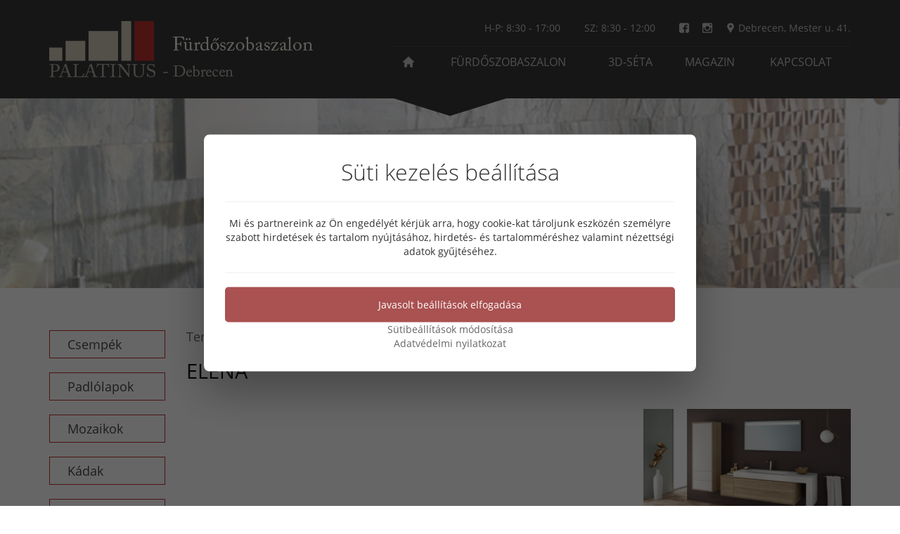

--- FILE ---
content_type: text/plain
request_url: https://www.google-analytics.com/j/collect?v=1&_v=j102&a=562846920&t=pageview&_s=1&dl=https%3A%2F%2Fwww.furdoszoba-debrecen.hu%2Felena-hu-619.html&ul=en-us%40posix&dt=Elena&sr=1280x720&vp=1280x720&_u=IGBAgEABAAAAACAAI~&jid=2146258531&gjid=535622700&cid=1047956236.1768793328&tid=UA-52533779-15&_gid=2082404358.1768793328&_slc=1&z=1940966942
body_size: -453
content:
2,cG-DP4Y08E7JE

--- FILE ---
content_type: text/javascript; charset=utf-8
request_url: https://www.furdoszoba-debrecen.hu/scripts
body_size: 29387
content:
var outdatedBrowser=function(a){function f(){var a=document.getElementById("btnCloseUpdateBrowser"),b=document.getElementById("btnUpdateBrowser");c.style.backgroundColor=bkgColor;c.style.color=txtColor;c.children[0].style.color=txtColor;c.children[1].style.color=txtColor;b.style.color=txtColor;b.style.borderColor&&(b.style.borderColor=txtColor);a.style.color=txtColor;a.onmousedown=function(){c.style.display="none";return!1};b.onmouseover=function(){this.style.color=bkgColor;this.style.backgroundColor=
txtColor};b.onmouseout=function(){this.style.color=txtColor;this.style.backgroundColor=bkgColor}}function g(){var a=!1;if(window.XMLHttpRequest)a=new XMLHttpRequest;else if(window.ActiveXObject)try{a=new ActiveXObject("Msxml2.XMLHTTP")}catch(b){try{a=new ActiveXObject("Microsoft.XMLHTTP")}catch(c){a=!1}}return a}function h(a){var b=g();b&&(b.onreadystatechange=function(){var a=document.getElementById("outdated");4==b.readyState&&(a.innerHTML=200==b.status||304==b.status?b.responseText:k,f())},b.open("GET",
a,!0),b.send(null));return!1}var c=document.getElementById("outdated");this.defaultOpts={bgColor:"#f25648",color:"#ffffff",lowerThan:"transform",languagePath:"../outdatedbrowser/lang/en.html"};if(a){if("IE8"==a.lowerThan||"borderSpacing"==a.lowerThan)a.lowerThan="borderSpacing";else if("IE9"==a.lowerThan||"boxShadow"==a.lowerThan)a.lowerThan="boxShadow";else if("IE10"==a.lowerThan||"transform"==a.lowerThan||""==a.lowerThan||"undefined"===typeof a.lowerThan)a.lowerThan="transform";else if("IE11"==
a.lowerThan||"borderImage"==a.lowerThan)a.lowerThan="borderImage";this.defaultOpts.bgColor=a.bgColor;this.defaultOpts.color=a.color;this.defaultOpts.lowerThan=a.lowerThan;this.defaultOpts.languagePath=a.languagePath}bkgColor=this.defaultOpts.bgColor;txtColor=this.defaultOpts.color;cssProp=this.defaultOpts.lowerThan;languagePath=this.defaultOpts.languagePath;var e=!0;if(!function(){var a=document.createElement("div"),b=["Khtml","Ms","O","Moz","Webkit"],c=b.length;return function(d){if(d in a.style)return!0;
for(d=d.replace(/^[a-z]/,function(a){return a.toUpperCase()});c--;)if(b[c]+d in a.style)return!0;return!1}}()(""+cssProp+"")){if(e&&"1"!==c.style.opacity)for(e=!1,a=1;100>=a;a++)setTimeout(function(a){return function(){c.style.opacity=a/100;c.style.filter="alpha(opacity="+a+")";1==a&&(c.style.display="block");100==a&&(e=!0)}}(a),8*a);" "===languagePath||0==languagePath.length?f():h(languagePath);var k='<h6>Your browser is out-of-date!</h6><p>Update your browser to view this website correctly. <a id="btnUpdateBrowser" href="http://outdatedbrowser.com/">Update my browser now </a></p><p class="last"><a href="#" id="btnCloseUpdateBrowser" title="Close">&times;</a></p>'}};
(function(b){b.cookieBar=function(a,h){var d="cookies"==a?"cookies":"set"==a?"set":!1;a=b.extend({message:"We use cookies to track usage and preferences.",acceptButton:!0,acceptText:"I Understand",acceptFunction:function(a){"enabled"!=a&&"accepted"!=a&&(window.location=window.location.href)},declineButton:!1,declineText:"Disable Cookies",declineFunction:function(a){if("enabled"==a||"accepted"==a)window.location=window.location.href},policyButton:!1,policyText:"Privacy Policy",policyURL:"/privacy-policy/",
autoEnable:!0,acceptOnContinue:!1,acceptOnScroll:!1,acceptAnyClick:!1,expireDays:365,renewOnVisit:!1,forceShow:!1,effect:"slide",element:"body",append:!1,fixed:!1,bottom:!1,zindex:"",domain:String(window.location.hostname),referrer:String(document.referrer)},a);var e=new Date;e.setTime(e.getTime()+864E5*a.expireDays);var e=e.toGMTString(),k="cb-enabled={value}; expires="+e+"; path=/",f,c="",g,l=document.cookie.split("; ");for(f=0;f<l.length;f++)g=l[f].split("="),"cb-enabled"==g[0]&&(c=g[1]);""==c&&
"cookies"!=d&&a.autoEnable?(c="enabled",document.cookie=k.replace("{value}","enabled")):"accepted"!=c&&"declined"!=c||"cookies"==d||!a.renewOnVisit||(document.cookie=k.replace("{value}",c));a.acceptOnContinue&&0<=a.referrer.indexOf(a.domain)&&-1==String(window.location.href).indexOf(a.policyURL)&&"cookies"!=d&&"set"!=d&&"accepted"!=c&&"declined"!=c&&(d="set",h="accepted");if("cookies"==d)return"enabled"==c||"accepted"==c?!0:!1;if("set"!=d||"accepted"!=h&&"declined"!=h){var d=a.message.replace("{policy_url}",
a.policyURL),e=a.acceptButton?'<a href="" class="cb-enable">'+a.acceptText+"</a>":"",r=a.declineButton?'<a href="" class="cb-disable">'+a.declineText+"</a>":"",t=a.policyButton?'<a href="'+a.policyURL+'" class="cb-policy">'+a.policyText+"</a>":"",u=a.fixed?a.bottom?' class="fixed bottom"':' class="fixed"':"",v=""!=a.zindex?' style="z-index:'+a.zindex+';"':"";if(a.forceShow||"enabled"==c||""==c)a.append?b(a.element).append('<div id="cookie-bar"'+u+v+"><p>"+d+e+r+t+"</p></div>"):b(a.element).prepend('<div id="cookie-bar"'+
u+v+"><p>"+d+e+r+t+"</p></div>");var x=function(q){a.acceptOnScroll&&b(document).off("scroll");"function"===typeof q&&q(c);"slide"==a.effect?b("#cookie-bar").slideUp(300,function(){b("#cookie-bar").remove()}):"fade"==a.effect?b("#cookie-bar").fadeOut(300,function(){b("#cookie-bar").remove()}):b("#cookie-bar").hide(0,function(){b("#cookie-bar").remove()});b(document).unbind("click",w)},n=function(){document.cookie=k.replace("{value}","accepted");x(a.acceptFunction)},w=function(a){b(a.target).hasClass("cb-policy")||
n()};b("#cookie-bar .cb-enable").click(function(){n();return!1});b("#cookie-bar .cb-disable").click(function(){var b=new Date;b.setTime(b.getTime()-864E6);b=b.toGMTString();l=document.cookie.split("; ");for(f=0;f<l.length;f++)g=l[f].split("="),0<=g[0].indexOf("_")?document.cookie=g[0]+"=0; expires="+b+"; domain="+a.domain.replace("www","")+"; path=/":document.cookie=g[0]+"=0; expires="+b+"; path=/";document.cookie=k.replace("{value}","declined");x(a.declineFunction);return!1});if(a.acceptOnScroll){var p=
b(document).scrollTop(),m,y;b(document).on("scroll",function(){m=b(document).scrollTop();y=m>p?m-p:p-m;y>=Math.round(a.acceptOnScroll)&&n()})}a.acceptAnyClick&&b(document).bind("click",w)}else return document.cookie=k.replace("{value}",h),"accepted"==h?!0:!1}})(jQuery);



if("undefined"==typeof jQuery)throw new Error("Bootstrap's JavaScript requires jQuery");+function(t){"use strict";var e=t.fn.jquery.split(" ")[0].split(".");if(e[0]<2&&e[1]<9||1==e[0]&&9==e[1]&&e[2]<1||e[0]>3)throw new Error("Bootstrap's JavaScript requires jQuery version 1.9.1 or higher, but lower than version 4")}(jQuery),+function(t){"use strict";function e(e){return this.each(function(){var i=t(this),s=i.data("bs.alert");s||i.data("bs.alert",s=new n(this)),"string"==typeof e&&s[e].call(i)})}var i='[data-dismiss="alert"]',n=function(e){t(e).on("click",i,this.close)};n.VERSION="3.3.7",n.TRANSITION_DURATION=150,n.prototype.close=function(e){function i(){o.detach().trigger("closed.bs.alert").remove()}var s=t(this),a=s.attr("data-target");a||(a=s.attr("href"),a=a&&a.replace(/.*(?=#[^\s]*$)/,""));var o=t("#"===a?[]:a);e&&e.preventDefault(),o.length||(o=s.closest(".alert")),o.trigger(e=t.Event("close.bs.alert")),e.isDefaultPrevented()||(o.removeClass("in"),t.support.transition&&o.hasClass("fade")?o.one("bsTransitionEnd",i).emulateTransitionEnd(n.TRANSITION_DURATION):i())};var s=t.fn.alert;t.fn.alert=e,t.fn.alert.Constructor=n,t.fn.alert.noConflict=function(){return t.fn.alert=s,this},t(document).on("click.bs.alert.data-api",i,n.prototype.close)}(jQuery),+function(t){"use strict";function e(e){return this.each(function(){var n=t(this),s=n.data("bs.button"),a="object"==typeof e&&e;s||n.data("bs.button",s=new i(this,a)),"toggle"==e?s.toggle():e&&s.setState(e)})}var i=function(e,n){this.$element=t(e),this.options=t.extend({},i.DEFAULTS,n),this.isLoading=!1};i.VERSION="3.3.7",i.DEFAULTS={loadingText:"loading..."},i.prototype.setState=function(e){var i="disabled",n=this.$element,s=n.is("input")?"val":"html",a=n.data();e+="Text",null==a.resetText&&n.data("resetText",n[s]()),setTimeout(t.proxy(function(){n[s](null==a[e]?this.options[e]:a[e]),"loadingText"==e?(this.isLoading=!0,n.addClass(i).attr(i,i).prop(i,!0)):this.isLoading&&(this.isLoading=!1,n.removeClass(i).removeAttr(i).prop(i,!1))},this),0)},i.prototype.toggle=function(){var t=!0,e=this.$element.closest('[data-toggle="buttons"]');if(e.length){var i=this.$element.find("input");"radio"==i.prop("type")?(i.prop("checked")&&(t=!1),e.find(".active").removeClass("active"),this.$element.addClass("active")):"checkbox"==i.prop("type")&&(i.prop("checked")!==this.$element.hasClass("active")&&(t=!1),this.$element.toggleClass("active")),i.prop("checked",this.$element.hasClass("active")),t&&i.trigger("change")}else this.$element.attr("aria-pressed",!this.$element.hasClass("active")),this.$element.toggleClass("active")};var n=t.fn.button;t.fn.button=e,t.fn.button.Constructor=i,t.fn.button.noConflict=function(){return t.fn.button=n,this},t(document).on("click.bs.button.data-api",'[data-toggle^="button"]',function(i){var n=t(i.target).closest(".btn");e.call(n,"toggle"),t(i.target).is('input[type="radio"], input[type="checkbox"]')||(i.preventDefault(),n.is("input,button")?n.trigger("focus"):n.find("input:visible,button:visible").first().trigger("focus"))}).on("focus.bs.button.data-api blur.bs.button.data-api",'[data-toggle^="button"]',function(e){t(e.target).closest(".btn").toggleClass("focus",/^focus(in)?$/.test(e.type))})}(jQuery),+function(t){"use strict";function e(e){return this.each(function(){var n=t(this),s=n.data("bs.carousel"),a=t.extend({},i.DEFAULTS,n.data(),"object"==typeof e&&e),o="string"==typeof e?e:a.slide;s||n.data("bs.carousel",s=new i(this,a)),"number"==typeof e?s.to(e):o?s[o]():a.interval&&s.pause().cycle()})}var i=function(e,i){this.$element=t(e),this.$indicators=this.$element.find(".carousel-indicators"),this.options=i,this.paused=null,this.sliding=null,this.interval=null,this.$active=null,this.$items=null,this.options.keyboard&&this.$element.on("keydown.bs.carousel",t.proxy(this.keydown,this)),"hover"==this.options.pause&&!("ontouchstart"in document.documentElement)&&this.$element.on("mouseenter.bs.carousel",t.proxy(this.pause,this)).on("mouseleave.bs.carousel",t.proxy(this.cycle,this))};i.VERSION="3.3.7",i.TRANSITION_DURATION=600,i.DEFAULTS={interval:5e3,pause:"hover",wrap:!0,keyboard:!0},i.prototype.keydown=function(t){if(!/input|textarea/i.test(t.target.tagName)){switch(t.which){case 37:this.prev();break;case 39:this.next();break;default:return}t.preventDefault()}},i.prototype.cycle=function(e){return e||(this.paused=!1),this.interval&&clearInterval(this.interval),this.options.interval&&!this.paused&&(this.interval=setInterval(t.proxy(this.next,this),this.options.interval)),this},i.prototype.getItemIndex=function(t){return this.$items=t.parent().children(".item"),this.$items.index(t||this.$active)},i.prototype.getItemForDirection=function(t,e){var i=this.getItemIndex(e),n="prev"==t&&0===i||"next"==t&&i==this.$items.length-1;if(n&&!this.options.wrap)return e;var s="prev"==t?-1:1,a=(i+s)%this.$items.length;return this.$items.eq(a)},i.prototype.to=function(t){var e=this,i=this.getItemIndex(this.$active=this.$element.find(".item.active"));return t>this.$items.length-1||0>t?void 0:this.sliding?this.$element.one("slid.bs.carousel",function(){e.to(t)}):i==t?this.pause().cycle():this.slide(t>i?"next":"prev",this.$items.eq(t))},i.prototype.pause=function(e){return e||(this.paused=!0),this.$element.find(".next, .prev").length&&t.support.transition&&(this.$element.trigger(t.support.transition.end),this.cycle(!0)),this.interval=clearInterval(this.interval),this},i.prototype.next=function(){return this.sliding?void 0:this.slide("next")},i.prototype.prev=function(){return this.sliding?void 0:this.slide("prev")},i.prototype.slide=function(e,n){var s=this.$element.find(".item.active"),a=n||this.getItemForDirection(e,s),o=this.interval,r="next"==e?"left":"right",l=this;if(a.hasClass("active"))return this.sliding=!1;var d=a[0],h=t.Event("slide.bs.carousel",{relatedTarget:d,direction:r});if(this.$element.trigger(h),!h.isDefaultPrevented()){if(this.sliding=!0,o&&this.pause(),this.$indicators.length){this.$indicators.find(".active").removeClass("active");var c=t(this.$indicators.children()[this.getItemIndex(a)]);c&&c.addClass("active")}var p=t.Event("slid.bs.carousel",{relatedTarget:d,direction:r});return t.support.transition&&this.$element.hasClass("slide")?(a.addClass(e),a[0].offsetWidth,s.addClass(r),a.addClass(r),s.one("bsTransitionEnd",function(){a.removeClass([e,r].join(" ")).addClass("active"),s.removeClass(["active",r].join(" ")),l.sliding=!1,setTimeout(function(){l.$element.trigger(p)},0)}).emulateTransitionEnd(i.TRANSITION_DURATION)):(s.removeClass("active"),a.addClass("active"),this.sliding=!1,this.$element.trigger(p)),o&&this.cycle(),this}};var n=t.fn.carousel;t.fn.carousel=e,t.fn.carousel.Constructor=i,t.fn.carousel.noConflict=function(){return t.fn.carousel=n,this};var s=function(i){var n,s=t(this),a=t(s.attr("data-target")||(n=s.attr("href"))&&n.replace(/.*(?=#[^\s]+$)/,""));if(a.hasClass("carousel")){var o=t.extend({},a.data(),s.data()),r=s.attr("data-slide-to");r&&(o.interval=!1),e.call(a,o),r&&a.data("bs.carousel").to(r),i.preventDefault()}};t(document).on("click.bs.carousel.data-api","[data-slide]",s).on("click.bs.carousel.data-api","[data-slide-to]",s),t(window).on("load",function(){t('[data-ride="carousel"]').each(function(){var i=t(this);e.call(i,i.data())})})}(jQuery),+function(t){"use strict";function e(e){var i=e.attr("data-target");i||(i=e.attr("href"),i=i&&/#[A-Za-z]/.test(i)&&i.replace(/.*(?=#[^\s]*$)/,""));var n=i&&t(i);return n&&n.length?n:e.parent()}function i(i){i&&3===i.which||(t(s).remove(),t(a).each(function(){var n=t(this),s=e(n),a={relatedTarget:this};s.hasClass("open")&&(i&&"click"==i.type&&/input|textarea/i.test(i.target.tagName)&&t.contains(s[0],i.target)||(s.trigger(i=t.Event("hide.bs.dropdown",a)),i.isDefaultPrevented()||(n.attr("aria-expanded","false"),s.removeClass("open").trigger(t.Event("hidden.bs.dropdown",a)))))}))}function n(e){return this.each(function(){var i=t(this),n=i.data("bs.dropdown");n||i.data("bs.dropdown",n=new o(this)),"string"==typeof e&&n[e].call(i)})}var s=".dropdown-backdrop",a='[data-toggle="dropdown"]',o=function(e){t(e).on("click.bs.dropdown",this.toggle)};o.VERSION="3.3.7",o.prototype.toggle=function(n){var s=t(this);if(!s.is(".disabled, :disabled")){var a=e(s),o=a.hasClass("open");if(i(),!o){"ontouchstart"in document.documentElement&&!a.closest(".navbar-nav").length&&t(document.createElement("div")).addClass("dropdown-backdrop").insertAfter(t(this)).on("click",i);var r={relatedTarget:this};if(a.trigger(n=t.Event("show.bs.dropdown",r)),n.isDefaultPrevented())return;s.trigger("focus").attr("aria-expanded","true"),a.toggleClass("open").trigger(t.Event("shown.bs.dropdown",r))}return!1}},o.prototype.keydown=function(i){if(/(38|40|27|32)/.test(i.which)&&!/input|textarea/i.test(i.target.tagName)){var n=t(this);if(i.preventDefault(),i.stopPropagation(),!n.is(".disabled, :disabled")){var s=e(n),o=s.hasClass("open");if(!o&&27!=i.which||o&&27==i.which)return 27==i.which&&s.find(a).trigger("focus"),n.trigger("click");var r=" li:not(.disabled):visible a",l=s.find(".dropdown-menu"+r);if(l.length){var d=l.index(i.target);38==i.which&&d>0&&d--,40==i.which&&d<l.length-1&&d++,~d||(d=0),l.eq(d).trigger("focus")}}}};var r=t.fn.dropdown;t.fn.dropdown=n,t.fn.dropdown.Constructor=o,t.fn.dropdown.noConflict=function(){return t.fn.dropdown=r,this},t(document).on("click.bs.dropdown.data-api",i).on("click.bs.dropdown.data-api",".dropdown form",function(t){t.stopPropagation()}).on("click.bs.dropdown.data-api",a,o.prototype.toggle).on("keydown.bs.dropdown.data-api",a,o.prototype.keydown).on("keydown.bs.dropdown.data-api",".dropdown-menu",o.prototype.keydown)}(jQuery),+function(t){"use strict";function e(e,n){return this.each(function(){var s=t(this),a=s.data("bs.modal"),o=t.extend({},i.DEFAULTS,s.data(),"object"==typeof e&&e);a||s.data("bs.modal",a=new i(this,o)),"string"==typeof e?a[e](n):o.show&&a.show(n)})}var i=function(e,i){this.options=i,this.$body=t(document.body),this.$element=t(e),this.$dialog=this.$element.find(".modal-dialog"),this.$backdrop=null,this.isShown=null,this.originalBodyPad=null,this.scrollbarWidth=0,this.ignoreBackdropClick=!1,this.options.remote&&this.$element.find(".modal-content").load(this.options.remote,t.proxy(function(){this.$element.trigger("loaded.bs.modal")},this))};i.VERSION="3.3.7",i.TRANSITION_DURATION=300,i.BACKDROP_TRANSITION_DURATION=150,i.DEFAULTS={backdrop:!0,keyboard:!0,show:!0},i.prototype.toggle=function(t){return this.isShown?this.hide():this.show(t)},i.prototype.show=function(e){var n=this,s=t.Event("show.bs.modal",{relatedTarget:e});this.$element.trigger(s),this.isShown||s.isDefaultPrevented()||(this.isShown=!0,this.checkScrollbar(),this.setScrollbar(),this.$body.addClass("modal-open"),this.escape(),this.resize(),this.$element.on("click.dismiss.bs.modal",'[data-dismiss="modal"]',t.proxy(this.hide,this)),this.$dialog.on("mousedown.dismiss.bs.modal",function(){n.$element.one("mouseup.dismiss.bs.modal",function(e){t(e.target).is(n.$element)&&(n.ignoreBackdropClick=!0)})}),this.backdrop(function(){var s=t.support.transition&&n.$element.hasClass("fade");n.$element.parent().length||n.$element.appendTo(n.$body),n.$element.show().scrollTop(0),n.adjustDialog(),s&&n.$element[0].offsetWidth,n.$element.addClass("in"),n.enforceFocus();var a=t.Event("shown.bs.modal",{relatedTarget:e});s?n.$dialog.one("bsTransitionEnd",function(){n.$element.trigger("focus").trigger(a)}).emulateTransitionEnd(i.TRANSITION_DURATION):n.$element.trigger("focus").trigger(a)}))},i.prototype.hide=function(e){e&&e.preventDefault(),e=t.Event("hide.bs.modal"),this.$element.trigger(e),this.isShown&&!e.isDefaultPrevented()&&(this.isShown=!1,this.escape(),this.resize(),t(document).off("focusin.bs.modal"),this.$element.removeClass("in").off("click.dismiss.bs.modal").off("mouseup.dismiss.bs.modal"),this.$dialog.off("mousedown.dismiss.bs.modal"),t.support.transition&&this.$element.hasClass("fade")?this.$element.one("bsTransitionEnd",t.proxy(this.hideModal,this)).emulateTransitionEnd(i.TRANSITION_DURATION):this.hideModal())},i.prototype.enforceFocus=function(){t(document).off("focusin.bs.modal").on("focusin.bs.modal",t.proxy(function(t){document===t.target||this.$element[0]===t.target||this.$element.has(t.target).length||this.$element.trigger("focus")},this))},i.prototype.escape=function(){this.isShown&&this.options.keyboard?this.$element.on("keydown.dismiss.bs.modal",t.proxy(function(t){27==t.which&&this.hide()},this)):this.isShown||this.$element.off("keydown.dismiss.bs.modal")},i.prototype.resize=function(){this.isShown?t(window).on("resize.bs.modal",t.proxy(this.handleUpdate,this)):t(window).off("resize.bs.modal")},i.prototype.hideModal=function(){var t=this;this.$element.hide(),this.backdrop(function(){t.$body.removeClass("modal-open"),t.resetAdjustments(),t.resetScrollbar(),t.$element.trigger("hidden.bs.modal")})},i.prototype.removeBackdrop=function(){this.$backdrop&&this.$backdrop.remove(),this.$backdrop=null},i.prototype.backdrop=function(e){var n=this,s=this.$element.hasClass("fade")?"fade":"";if(this.isShown&&this.options.backdrop){var a=t.support.transition&&s;if(this.$backdrop=t(document.createElement("div")).addClass("modal-backdrop "+s).appendTo(this.$body),this.$element.on("click.dismiss.bs.modal",t.proxy(function(t){return this.ignoreBackdropClick?void(this.ignoreBackdropClick=!1):void(t.target===t.currentTarget&&("static"==this.options.backdrop?this.$element[0].focus():this.hide()))},this)),a&&this.$backdrop[0].offsetWidth,this.$backdrop.addClass("in"),!e)return;a?this.$backdrop.one("bsTransitionEnd",e).emulateTransitionEnd(i.BACKDROP_TRANSITION_DURATION):e()}else if(!this.isShown&&this.$backdrop){this.$backdrop.removeClass("in");var o=function(){n.removeBackdrop(),e&&e()};t.support.transition&&this.$element.hasClass("fade")?this.$backdrop.one("bsTransitionEnd",o).emulateTransitionEnd(i.BACKDROP_TRANSITION_DURATION):o()}else e&&e()},i.prototype.handleUpdate=function(){this.adjustDialog()},i.prototype.adjustDialog=function(){var t=this.$element[0].scrollHeight>document.documentElement.clientHeight;this.$element.css({paddingLeft:!this.bodyIsOverflowing&&t?this.scrollbarWidth:"",paddingRight:this.bodyIsOverflowing&&!t?this.scrollbarWidth:""})},i.prototype.resetAdjustments=function(){this.$element.css({paddingLeft:"",paddingRight:""})},i.prototype.checkScrollbar=function(){var t=window.innerWidth;if(!t){var e=document.documentElement.getBoundingClientRect();t=e.right-Math.abs(e.left)}this.bodyIsOverflowing=document.body.clientWidth<t,this.scrollbarWidth=this.measureScrollbar()},i.prototype.setScrollbar=function(){var t=parseInt(this.$body.css("padding-right")||0,10);this.originalBodyPad=document.body.style.paddingRight||"",this.bodyIsOverflowing&&this.$body.css("padding-right",t+this.scrollbarWidth)},i.prototype.resetScrollbar=function(){this.$body.css("padding-right",this.originalBodyPad)},i.prototype.measureScrollbar=function(){var t=document.createElement("div");t.className="modal-scrollbar-measure",this.$body.append(t);var e=t.offsetWidth-t.clientWidth;return this.$body[0].removeChild(t),e};var n=t.fn.modal;t.fn.modal=e,t.fn.modal.Constructor=i,t.fn.modal.noConflict=function(){return t.fn.modal=n,this},t(document).on("click.bs.modal.data-api",'[data-toggle="modal"]',function(i){var n=t(this),s=n.attr("href"),a=t(n.attr("data-target")||s&&s.replace(/.*(?=#[^\s]+$)/,"")),o=a.data("bs.modal")?"toggle":t.extend({remote:!/#/.test(s)&&s},a.data(),n.data());n.is("a")&&i.preventDefault(),a.one("show.bs.modal",function(t){t.isDefaultPrevented()||a.one("hidden.bs.modal",function(){n.is(":visible")&&n.trigger("focus")})}),e.call(a,o,this)})}(jQuery),+function(t){"use strict";function e(e){return this.each(function(){var n=t(this),s=n.data("bs.tab");s||n.data("bs.tab",s=new i(this)),"string"==typeof e&&s[e]()})}var i=function(e){this.element=t(e)};i.VERSION="3.3.7",i.TRANSITION_DURATION=150,i.prototype.show=function(){var e=this.element,i=e.closest("ul:not(.dropdown-menu)"),n=e.data("target");if(n||(n=e.attr("href"),n=n&&n.replace(/.*(?=#[^\s]*$)/,"")),!e.parent("li").hasClass("active")){var s=i.find(".active:last a"),a=t.Event("hide.bs.tab",{relatedTarget:e[0]}),o=t.Event("show.bs.tab",{relatedTarget:s[0]});if(s.trigger(a),e.trigger(o),!o.isDefaultPrevented()&&!a.isDefaultPrevented()){var r=t(n);this.activate(e.closest("li"),i),this.activate(r,r.parent(),function(){s.trigger({type:"hidden.bs.tab",relatedTarget:e[0]}),e.trigger({type:"shown.bs.tab",relatedTarget:s[0]})})}}},i.prototype.activate=function(e,n,s){function a(){o.removeClass("active").find("> .dropdown-menu > .active").removeClass("active").end().find('[data-toggle="tab"]').attr("aria-expanded",!1),e.addClass("active").find('[data-toggle="tab"]').attr("aria-expanded",!0),r?(e[0].offsetWidth,e.addClass("in")):e.removeClass("fade"),e.parent(".dropdown-menu").length&&e.closest("li.dropdown").addClass("active").end().find('[data-toggle="tab"]').attr("aria-expanded",!0),s&&s()}var o=n.find("> .active"),r=s&&t.support.transition&&(o.length&&o.hasClass("fade")||!!n.find("> .fade").length);o.length&&r?o.one("bsTransitionEnd",a).emulateTransitionEnd(i.TRANSITION_DURATION):a(),o.removeClass("in")};var n=t.fn.tab;t.fn.tab=e,t.fn.tab.Constructor=i,t.fn.tab.noConflict=function(){return t.fn.tab=n,this};var s=function(i){i.preventDefault(),e.call(t(this),"show")};t(document).on("click.bs.tab.data-api",'[data-toggle="tab"]',s).on("click.bs.tab.data-api",'[data-toggle="pill"]',s)}(jQuery),+function(t){"use strict";function e(e){var i,n=e.attr("data-target")||(i=e.attr("href"))&&i.replace(/.*(?=#[^\s]+$)/,"");return t(n)}function i(e){return this.each(function(){var i=t(this),s=i.data("bs.collapse"),a=t.extend({},n.DEFAULTS,i.data(),"object"==typeof e&&e);!s&&a.toggle&&/show|hide/.test(e)&&(a.toggle=!1),s||i.data("bs.collapse",s=new n(this,a)),"string"==typeof e&&s[e]()})}var n=function(e,i){this.$element=t(e),this.options=t.extend({},n.DEFAULTS,i),this.$trigger=t('[data-toggle="collapse"][href="#'+e.id+'"],[data-toggle="collapse"][data-target="#'+e.id+'"]'),this.transitioning=null,this.options.parent?this.$parent=this.getParent():this.addAriaAndCollapsedClass(this.$element,this.$trigger),this.options.toggle&&this.toggle()};n.VERSION="3.3.7",n.TRANSITION_DURATION=350,n.DEFAULTS={toggle:!0},n.prototype.dimension=function(){var t=this.$element.hasClass("width");return t?"width":"height"},n.prototype.show=function(){if(!this.transitioning&&!this.$element.hasClass("in")){var e,s=this.$parent&&this.$parent.children(".panel").children(".in, .collapsing");if(!(s&&s.length&&(e=s.data("bs.collapse"),e&&e.transitioning))){var a=t.Event("show.bs.collapse");if(this.$element.trigger(a),!a.isDefaultPrevented()){s&&s.length&&(i.call(s,"hide"),e||s.data("bs.collapse",null));var o=this.dimension();this.$element.removeClass("collapse").addClass("collapsing")[o](0).attr("aria-expanded",!0),this.$trigger.removeClass("collapsed").attr("aria-expanded",!0),this.transitioning=1;var r=function(){this.$element.removeClass("collapsing").addClass("collapse in")[o](""),this.transitioning=0,this.$element.trigger("shown.bs.collapse")};if(!t.support.transition)return r.call(this);var l=t.camelCase(["scroll",o].join("-"));this.$element.one("bsTransitionEnd",t.proxy(r,this)).emulateTransitionEnd(n.TRANSITION_DURATION)[o](this.$element[0][l])}}}},n.prototype.hide=function(){if(!this.transitioning&&this.$element.hasClass("in")){var e=t.Event("hide.bs.collapse");if(this.$element.trigger(e),!e.isDefaultPrevented()){var i=this.dimension();this.$element[i](this.$element[i]())[0].offsetHeight,this.$element.addClass("collapsing").removeClass("collapse in").attr("aria-expanded",!1),this.$trigger.addClass("collapsed").attr("aria-expanded",!1),this.transitioning=1;var s=function(){this.transitioning=0,this.$element.removeClass("collapsing").addClass("collapse").trigger("hidden.bs.collapse")};return t.support.transition?void this.$element[i](0).one("bsTransitionEnd",t.proxy(s,this)).emulateTransitionEnd(n.TRANSITION_DURATION):s.call(this)}}},n.prototype.toggle=function(){this[this.$element.hasClass("in")?"hide":"show"]()},n.prototype.getParent=function(){return t(this.options.parent).find('[data-toggle="collapse"][data-parent="'+this.options.parent+'"]').each(t.proxy(function(i,n){var s=t(n);this.addAriaAndCollapsedClass(e(s),s)},this)).end()},n.prototype.addAriaAndCollapsedClass=function(t,e){var i=t.hasClass("in");t.attr("aria-expanded",i),e.toggleClass("collapsed",!i).attr("aria-expanded",i)};var s=t.fn.collapse;t.fn.collapse=i,t.fn.collapse.Constructor=n,t.fn.collapse.noConflict=function(){return t.fn.collapse=s,this},t(document).on("click.bs.collapse.data-api",'[data-toggle="collapse"]',function(n){var s=t(this);s.attr("data-target")||n.preventDefault();var a=e(s),o=a.data("bs.collapse"),r=o?"toggle":s.data();i.call(a,r)})}(jQuery),+function(t){"use strict";function e(){var t=document.createElement("bootstrap"),e={WebkitTransition:"webkitTransitionEnd",MozTransition:"transitionend",OTransition:"oTransitionEnd otransitionend",transition:"transitionend"};for(var i in e)if(void 0!==t.style[i])return{end:e[i]};return!1}t.fn.emulateTransitionEnd=function(e){var i=!1,n=this;t(this).one("bsTransitionEnd",function(){i=!0});var s=function(){i||t(n).trigger(t.support.transition.end)};return setTimeout(s,e),this},t(function(){t.support.transition=e(),t.support.transition&&(t.event.special.bsTransitionEnd={bindType:t.support.transition.end,delegateType:t.support.transition.end,handle:function(e){return t(e.target).is(this)?e.handleObj.handler.apply(this,arguments):void 0}})})}(jQuery);(function(c){function g(b,a){window.console&&window.console.log&&("undefined"!==c.type(a)?c.error("["+b+"] >> "+a):c.error(b))}function l(b){for(var a=0;a<b.length;a++)if(-1!=b[a].string.indexOf(b[a].subString))return b[a].identity}function m(b,a){var c=l(a),d=b.indexOf(c);if(-1!=d)return parseFloat(b.substring(d+c.length+1))}c.wtCheckMediaSize=function(b){var a;a=c(window).width();a=1200<=a?"lg":1200>a&&992<=a?"md":992>a&&768<=a?"sm":768>a&&480<=a?"hs":"xs";if("undefined"!==typeof b&&0<b.length)switch(jQuery.type(b)){case "string":b=
b.replace(/\s/g,"").split(",");if("array"===jQuery.type(b))return-1!==jQuery.inArray(a,b);g("wtCheckMediaSize","Unsupported parameter format! Use array or comma separated string!");break;case "array":return-1!==jQuery.inArray(a,b);default:g("wtCheckMediaSize","Unsupported parameter format! Use array or comma separated string!")}else return a};c.wtExternalLinks=function(){if(document.getElementsByTagName){for(var b=document.getElementsByTagName("a"),a=0;a<b.length;a++){var c=b[a];if(c.hasAttribute("rel")){var d=
c.getAttribute("rel");!c.getAttribute("href")||-1==d.indexOf("external")&&-1==d.indexOf("nofollow")&&-1==d.indexOf("noindex")||(c.target="_blank")}}return this}};c.wtRepairLinks=function(){c("a[href^='#']").each(function(){1<c(this).attr("href").length&&c(this).attr("href",document.location.href+c(this).attr("href"))});return this};c.wtBrowserDetect=function(){var c=[{string:navigator.userAgent,subString:"Chrome",identity:"Chrome"},{string:navigator.userAgent,subString:"MSIE",identity:"Explorer"},
{string:navigator.userAgent,subString:"Firefox",identity:"Firefox"},{string:navigator.userAgent,subString:"Safari",identity:"Safari"},{string:navigator.userAgent,subString:"Opera",identity:"Opera"}],a=l(c)||"Other",c=m(navigator.userAgent,c)||m(navigator.appVersion,c)||"Unknown";return{browser:a,version:c}};c.wtNumberFormat=function(c){var a=(c+"").split(".");c=a[0];for(var a=1<a.length?","+a[1]:"",e=/(\d+)(\d{3})/;e.test(c);)c=c.replace(e,"$1 $2");return c+a};c.fn.wtSetResponsive=function(){this.each(function(){var b=
c(this);b.hasClass("img-none-responsive")||b.addClass("img-responsive")});return this};c.fn.wtEqualizeElementsHeight=function(){this.wtResetElementStyle();var b=[];this.each(function(){b.push(c(this).outerHeight())});if(0<b.length){var a=Math.max.apply(null,b);this.each(function(){c(this).css("min-height",Math.ceil(a)+"px")})}return this};c.fn.wtEqualizeElementsHeightTo=function(b){if("object"===jQuery.type(b)){this.wtResetElementStyle();var a=[];b.each(function(){a.push(c(this).outerHeight())});
if(0<a.length){var e=Math.max.apply(null,a);this.each(function(){c(this).css("min-height",Math.ceil(e)+"px")})}}else g("wtEqualizeElementsHeightTo","Source height item not provided!");return this};c.fn.wtSetElementHeightTo=function(b){b=c.extend({},{heightToSetObj:null,heightType:"outer"},b);var a;if("object"===jQuery.type(this)){b.heightToSetObj.wtResetElementStyle();switch(b.heightType){default:a=this.outerHeight();break;case "inner":a=this.height()}0<a&&b.heightToSetObj.css("min-height",a+"px")}else g("wtSetElementHeightTo",
'No "heightToSetObj" option specified!');return this};c.fn.wtEqualizeElementsWidth=function(){this.wtResetElementStyle();var b=[];this.each(function(){b.push(c(this).outerWidth())});if(0<b.length){var a=Math.max.apply(null,b);this.each(function(){c(this).css("width",Math.ceil(a)+"px")})}return this};c.fn.wtEqualizeElementsWidthTo=function(b){if("object"===jQuery.type(b)){this.wtResetElementStyle();var a=[];b.each(function(){a.push(c(this).outerWidth())});if(0<a.length){var e=Math.max.apply(null,a);
this.each(function(){c(this).css("width",Math.ceil(e)+"px")})}}else g("wtEqualizeElementsWidthTo","Source width item not provided!");return this};c.fn.wtSetElementWidthTo=function(b){b=c.extend({},{widthToSetObj:null,widthType:"outer"},b);var a;if("object"===jQuery.type(this)){b.widthToSetObj.wtResetElementStyle();switch(b.widthType){default:a=this.outerWidth();break;case "inner":a=this.width()}0<a&&b.widthToSetObj.css("width",a+"px")}else g("wtSetElementWidthTo",'No "widthToSetObj" option specified!');
return this};c.fn.wtResetElementStyle=function(){this.each(function(){c(this).removeAttr("style")});return this};c.fn.wtActiveMenu=function(b){var a=c.extend({},{activeClass:"active-menu",beforeHover:function(){},afterHover:function(){}},b);a.beforeHover.call(c(this));this.each(function(){var b=window.location.pathname.replace("/",""),d=c(this).attr("href");b.indexOf(d);"/"!=d&&"#"!=d&&""!=d&&0==b.indexOf(d)&&c(this).addClass(a.activeClass)});a.afterHover.call(c(this));return this};c.fn.wtScrollToElement=
function(b){var a=c.extend({},{offset:0,animationSpeed:500,beforeScroll:function(){},afterScroll:function(){}},b);a.beforeScroll.call(c(this));c("html, body").animate({scrollTop:this.offset().top-a.offset},a.animationSpeed,function(){a.afterScroll.call(c(this))});return this};c.fn.wtToggleResponsiveImageBehaviour=function(b){if("string"===jQuery.type(b)&&0<b.length)switch(b){case "filled":this.each(function(){var a=c(this);a.hasClass("img-responsive")&&a.addClass("img-clear")});break;default:this.each(function(){var a=
c(this);a.hasClass("img-clear")&&a.removeClass("img-clear")})}else g("wtToggleResponsiveImageBehaviour",'Image controll type not provided! Please set "filled" OR "adjusted".');return this};c.fn.wtDisplayBootstrapMSG=function(b){var a=c.extend({},{msgText:"",msgType:"success",msgClassExtend:"",clearContentOnFadeOut:!0,isDismissable:!1,isFadeIn:!0,isFadeOut:!0,fadeInSpeed:500,fadeOutSpeed:500,displayTime:3E3,afterFadeOut:function(){},afterFadeIn:function(){},beforeFadeOut:function(){},beforeFadeIn:function(){}},
b);b=!0;var e=a.isDismissable?'<button type="button" class="close" data-dismiss="alert"><span aria-hidden="true">&times;</span><span class="sr-only">Close</span></button>':"",d=a.isDismissable?"alert-dismissible":"";b&&0==a.msgText.length&&(b=!1,g("wtDisplayBootstrapMSG","Message text is empty!"));b&&(b=this.html('<div class="alert alert-'+a.msgType+" "+d+" "+a.msgClassExtend+'" role="alert">'+e+a.msgText+"</div>"),a.isFadeIn?(a.fadeInSpeed="number"!==jQuery.type(a.fadeInSpeed)||0>a.fadeInSpeed?500:
a.fadeInSpeed,a.beforeFadeIn.call(c(this)),b.fadeIn(a.fadeInSpeed,function(){a.afterFadeIn.call(c(this));if(a.isFadeOut){var b=c(this);a.displayTime="number"!==jQuery.type(a.displayTime)||0>a.displayTime?3E3:a.displayTime;setTimeout(function(){a.beforeFadeOut.call(c(this));a.fadeOutSpeed="number"!==jQuery.type(a.fadeOutSpeed)||0>a.fadeOutSpeed?500:a.fadeOutSpeed;b.fadeOut(a.fadeOutSpeed,function(){a.afterFadeOut.call(c(this));a.clearContentOnFadeOut&&b.empty()})},a.displayTime)}})):b.show());return this};
c.fn.wtNumericOnly=function(b){var a=c.extend({},{minQuanity:null,maxQuanity:null,allowZero:!1,allowEmpty:!1,beforeValidate:function(){},afterValidate:function(){},onMinQuanity:function(){},onMaxQuanity:function(){},onKeyPress:function(){},onKeyUp:function(){}},b);this.bind({keypress:function(b){a.onKeyPress.call(c(this));b=b?b:window.event;b=b.which?b.which:b.keyCode;return 37!=b&&39!=b&&31<b&&(47>b||57<b||46==b)?!1:!0},keyup:function(){a.onKeyUp.call(c(this))},focusout:function(){a.beforeValidate.call(c(this));
var b=c(this),d=b.val().length,f=b.val().toString().replace(/\D/g,"");if(1<=d){if("0"==f.charAt(0)&&1<d)for(;"0"==f.charAt(0)&&1<f.length;)f=f.substr(1,d),b.val(f);else 0<parseInt(f)?b.val(f):a.allowZero?b.val("0"):!a.allowZero&&a.allowEmpty?b.val(""):b.val("1");0==f.length&&(!1===a.allowEmpty?b.val(""):b.val(a.allowZero?"0":"1"))}else a.allowEmpty?b.val(""):b.val(a.allowZero?"0":"1");b=parseInt(c(this).val());d=parseInt(a.minQuanity);f=parseInt(a.maxQuanity);"number"===jQuery.type(b)&&"number"===
jQuery.type(d)&&b<d&&(0<b&&c(this).val(d),a.onMinQuanity.call(c(this)));"number"===jQuery.type(b)&&"number"===jQuery.type(f)&&b>f&&(c(this).val(f),a.onMaxQuanity.call(c(this)));a.afterValidate.call(c(this))},contextmenu:function(a){a.preventDefault();return!1}});return this};c.fn.wtResetForm=function(b){b=c.extend({},{beforeReset:function(){},afterReset:function(){}},b);b.beforeReset.call(void 0);this.each(function(){var a=this.type,b=this.tagName.toLowerCase();if("form"==b)return c(":input",this).wtResetForm();
"text"==a||"password"==a||"textarea"==b?this.value="":"checkbox"==a||"radio"==a?this.checked=!1:"select"==b&&(this.selectedIndex=-1)});b.afterReset.call(void 0);return this};c.fn.serializeObject=function(){var b={},a=this.serializeArray();c.each(a,function(){void 0!==b[this.name]?(b[this.name].push||(b[this.name]=[b[this.name]]),b[this.name].push(this.value||"")):b[this.name]=this.value||""});return b};c.fn.wtPanelCollapse=function(b){var a=c.extend({},{expandSpeed:450,iconGroupCss:"glyphicon",iconOpenCss:"glyphicon-chevron-down",
iconCloseCss:"glyphicon-chevron-up",beforeExpand:function(){},afterExpand:function(){},beforeShrink:function(){},afterShrink:function(){}},b);this.click(function(b){var d=c(this),f="undefined"!==c.type(c(this).attr("data-expanded"))?c(this).attr("data-expanded"):"false",h="undefined"!==c.type(c(this).attr("data-target"))?c(this).attr("data-target"):"",k;0==h.length&&g("panel-toggle","data-target is undefined!");k=h.match(/^#/)?c(h):c(this).parents(".panel").find(h);0==k.length&&g("panel-toggle",h+
" is missing!");"false"===f?(a.beforeExpand.call(d),k.slideDown(a.expandSpeed,function(){a.afterExpand.call(d)}),c(this).find("."+a.iconGroupCss).removeClass(a.iconOpenCss).addClass(a.iconCloseCss),c(this).attr("data-expanded","true")):(a.beforeShrink.call(d),k.slideUp(a.expandSpeed,function(){c(this).removeAttr("style");a.afterShrink.call(d)}),c(this).find("."+a.iconGroupCss).removeClass(a.iconCloseCss).addClass(a.iconOpenCss),c(this).attr("data-expanded","false"));b.preventDefault()});return this};
c.fn.wtCookieInfo=function(b){var a=c(this),e=c.extend({},{isEnabled:!0,expires:"",fadeInSpeed:400,fadeOutSpeed:400,cookieName:"cookieAccepted",beforeFadeOut:function(){},afterFadeOut:function(){},beforeFadeIn:function(){},afterFadeIn:function(){}},b);e.isEnabled&&(0<a.length?(c.cookie(e.cookieName)||(e.beforeFadeIn.call(a),a.fadeIn(e.fadeInSpeed,function(){e.afterFadeIn.call(a)})),a.find(".btn-cookie-accept").click(function(b){e.beforeFadeOut.call(a);a.fadeOut(e.fadeOutSpeed,function(){e.afterFadeOut.call(a);
var b;if(b=!c.cookie(e.cookieName))b=!1,c.cookie("check",!0),c.cookie("check")&&(b=!0,c.removeCookie("check"));b&&c.cookie(e.cookieName,1,{path:"/",expires:e.expires})});b.preventDefault()})):g("wtCookieInfo","Cookie info container is missing."));return this};c.fn.wtHasAttr=function(b){b=c(this).attr(b);return!("undefined"===typeof b||!1===b)};c.fn.wtOnEnterKey=function(b){return this.each(function(){c(this).keypress(function(a){"13"==(a.keyCode?a.keyCode:a.which)&&b.call(this,a)})})}})(jQuery);
(function(c,g,h,n){function k(e,b){this.el=e;this.$el=c(e);this.s=c.extend({},a,b);if(this.s.dynamic&&"undefined"!==this.s.dynamicEl&&this.s.dynamicEl.constructor===Array&&!this.s.dynamicEl.length)throw"When using dynamic mode, you must also define dynamicEl as an Array.";this.modules={};this.hideBartimeout=this.lgBusy=this.lGalleryOn=!1;this.isTouch="ontouchstart"in h.documentElement;this.s.slideEndAnimatoin&&(this.s.hideControlOnEnd=!1);this.$items=this.s.dynamic?this.s.dynamicEl:"this"===this.s.selector?
this.$el:""!==this.s.selector?this.s.selectWithin?c(this.s.selectWithin).find(this.s.selector):this.$el.find(c(this.s.selector)):this.$el.children();this.$outer=this.$slide="";this.init();return this}var a={mode:"lg-slide",cssEasing:"ease",easing:"linear",speed:600,height:"100%",width:"100%",addClass:"",startClass:"lg-start-zoom",backdropDuration:150,hideBarsDelay:6E3,useLeft:!1,closable:!0,loop:!0,escKey:!0,keyPress:!0,controls:!0,slideEndAnimatoin:!0,hideControlOnEnd:!1,mousewheel:!0,appendSubHtmlTo:".lg-sub-html",
preload:1,showAfterLoad:!0,selector:"",selectWithin:"",nextHtml:"",prevHtml:"",index:!1,iframeMaxWidth:"100%",download:!0,counter:!0,appendCounterTo:".lg-toolbar",swipeThreshold:50,enableSwipe:!0,enableDrag:!0,dynamic:!1,dynamicEl:[],galleryId:1};k.prototype.init=function(){var e=this;e.s.preload>e.$items.length&&(e.s.preload=e.$items.length);var a=g.location.hash;0<a.indexOf("lg="+this.s.galleryId)&&(e.index=parseInt(a.split("&slide=")[1],10),c("body").addClass("lg-from-hash"),c("body").hasClass("lg-on")||
setTimeout(function(){e.build(e.index);c("body").addClass("lg-on")}));if(e.s.dynamic)e.$el.trigger("onBeforeOpen.lg"),e.index=e.s.index||0,c("body").hasClass("lg-on")||setTimeout(function(){e.build(e.index);c("body").addClass("lg-on")});else e.$items.on("click.lgcustom",function(a){try{a.preventDefault(),a.preventDefault()}catch(b){a.returnValue=!1}e.$el.trigger("onBeforeOpen.lg");e.index=e.s.index||e.$items.index(this);c("body").hasClass("lg-on")||(e.build(e.index),c("body").addClass("lg-on"))})};
k.prototype.build=function(e){var a=this;a.structure();c.each(c.fn.lightGallery.modules,function(e){a.modules[e]=new c.fn.lightGallery.modules[e](a.el)});a.slide(e,!1,!1);a.s.keyPress&&a.keyPress();1<a.$items.length&&(a.arrow(),setTimeout(function(){a.enableDrag();a.enableSwipe()},50),a.s.mousewheel&&a.mousewheel());a.counter();a.closeGallery();a.$el.trigger("onAfterOpen.lg");a.$outer.on("mousemove.lg click.lg touchstart.lg",function(){a.$outer.removeClass("lg-hide-items");clearTimeout(a.hideBartimeout);
a.hideBartimeout=setTimeout(function(){a.$outer.addClass("lg-hide-items")},a.s.hideBarsDelay)})};k.prototype.structure=function(){var e="",a="",l=0,d="",f=this;c("body").append('<div class="lg-backdrop"></div>');c(".lg-backdrop").css("transition-duration",this.s.backdropDuration+"ms");for(l=0;l<this.$items.length;l++)e+='<div class="lg-item"></div>';this.s.controls&&1<this.$items.length&&(a='<div class="lg-actions"><div class="lg-prev lg-icon">'+this.s.prevHtml+'</div><div class="lg-next lg-icon">'+
this.s.nextHtml+"</div></div>");".lg-sub-html"===this.s.appendSubHtmlTo&&(d='<div class="lg-sub-html"></div>');e='<div class="lg-outer '+this.s.addClass+" "+this.s.startClass+'"><div class="lg" style="width:'+this.s.width+"; height:"+this.s.height+'"><div class="lg-inner">'+e+'</div><div class="lg-toolbar group"><span class="lg-close lg-icon"></span></div>'+a+d+"</div></div>";c("body").append(e);this.$outer=c(".lg-outer");this.$slide=this.$outer.find(".lg-item");this.s.useLeft?(this.$outer.addClass("lg-use-left"),
this.s.mode="lg-slide"):this.$outer.addClass("lg-use-css3");f.setTop();c(g).on("resize.lg orientationchange.lg",function(){setTimeout(function(){f.setTop()},100)});this.$slide.eq(this.index).addClass("lg-current");this.doCss()?this.$outer.addClass("lg-css3"):(this.$outer.addClass("lg-css"),this.s.speed=0);this.$outer.addClass(this.s.mode);this.s.enableDrag&&1<this.$items.length&&this.$outer.addClass("lg-grab");this.s.showAfterLoad&&this.$outer.addClass("lg-show-after-load");this.doCss()&&(e=this.$outer.find(".lg-inner"),
e.css("transition-timing-function",this.s.cssEasing),e.css("transition-duration",this.s.speed+"ms"));c(".lg-backdrop").addClass("in");setTimeout(function(){f.$outer.addClass("lg-visible")},this.s.backdropDuration);this.s.download&&this.$outer.find(".lg-toolbar").append('<a id="lg-download" target="_blank" download class="lg-download lg-icon"></a>');this.prevScrollTop=c(g).scrollTop()};k.prototype.setTop=function(){if("100%"!==this.s.height){var a=c(g).height(),b=(a-parseInt(this.s.height,10))/2,l=
this.$outer.find(".lg");a>=parseInt(this.s.height,10)?l.css("top",b+"px"):l.css("top","0px")}};k.prototype.doCss=function(){var a;a:{a="transition MozTransition WebkitTransition OTransition msTransition KhtmlTransition".split(" ");var b=h.documentElement,c;for(c=0;c<a.length;c++)if(a[c]in b.style){a=!0;break a}a=void 0}return a?!0:!1};k.prototype.isVideo=function(a,b){var c;c=this.s.dynamic?this.s.dynamicEl[b].html:this.$items.eq(b).attr("data-html");if(!a&&c)return{html5:!0};c=a.match(/\/\/(?:www\.)?youtu(?:\.be|be\.com)\/(?:watch\?v=|embed\/)?([a-z0-9\-\_\%]+)/i);
var d=a.match(/\/\/(?:www\.)?vimeo.com\/([0-9a-z\-_]+)/i),f=a.match(/\/\/(?:www\.)?dai.ly\/([0-9a-z\-_]+)/i),m=a.match(/\/\/(?:www\.)?(?:vk\.com|vkontakte\.ru)\/(?:video_ext\.php\?)(.*)/i);if(c)return{youtube:c};if(d)return{vimeo:d};if(f)return{dailymotion:f};if(m)return{vk:m}};k.prototype.counter=function(){this.s.counter&&c(this.s.appendCounterTo).append('<div id="lg-counter"><span id="lg-counter-current">'+(parseInt(this.index,10)+1)+'</span> / <span id="lg-counter-all">'+this.$items.length+"</span></div>")};
k.prototype.addHtml=function(a){var b=null,l;this.s.dynamic?this.s.dynamicEl[a].subHtmlUrl?l=this.s.dynamicEl[a].subHtmlUrl:b=this.s.dynamicEl[a].subHtml:this.$items.eq(a).attr("data-sub-html-url")?l=this.$items.eq(a).attr("data-sub-html-url"):b=this.$items.eq(a).attr("data-sub-html");if(!l)if("undefined"!==typeof b&&null!==b){var d=b.substring(0,1);if("."===d||"#"===d)b=c(b).html()}else b="";".lg-sub-html"===this.s.appendSubHtmlTo?l?this.$outer.find(this.s.appendSubHtmlTo).load(l):this.$outer.find(this.s.appendSubHtmlTo).html(b):
l?this.$slide.eq(a).load(l):this.$slide.eq(a).append(b);"undefined"!==typeof b&&null!==b&&(""===b?this.$outer.find(this.s.appendSubHtmlTo).addClass("lg-empty-html"):this.$outer.find(this.s.appendSubHtmlTo).removeClass("lg-empty-html"));this.$el.trigger("onAfterAppendSubHtml.lg",[a])};k.prototype.preload=function(a){var b;for(b=1;b<=this.s.preload&&!(b>=this.$items.length-a);b++)this.loadContent(a+b,!1,0);for(b=1;b<=this.s.preload&&!(0>a-b);b++)this.loadContent(a-b,!1,0)};k.prototype.loadContent=function(a,
b,l){var d=this,f=!1,m,p,q,h,k;q=function(a){for(var e=[],b=[],d=0;d<a.length;d++){var f=a[d].split(" ");""===f[0]&&f.splice(0,1);b.push(f[0]);e.push(f[1])}a=c(g).width();for(d=0;d<e.length;d++)if(parseInt(e[d],10)>a){p=b[d];break}};d.s.dynamic?(d.s.dynamicEl[a].poster&&(f=!0,m=d.s.dynamicEl[a].poster),k=d.s.dynamicEl[a].html,p=d.s.dynamicEl[a].src,d.s.dynamicEl[a].responsive&&(h=d.s.dynamicEl[a].responsive.split(","),q(h)),q=d.s.dynamicEl[a].srcset,h=d.s.dynamicEl[a].sizes):(d.$items.eq(a).attr("data-poster")&&
(f=!0,m=d.$items.eq(a).attr("data-poster")),k=d.$items.eq(a).attr("data-html"),p=d.$items.eq(a).attr("data-image")||d.$items.eq(a).attr("data-src"),d.$items.eq(a).attr("data-responsive")&&(h=d.$items.eq(a).attr("data-responsive").split(","),q(h)),q=d.$items.eq(a).attr("data-srcset"),h=d.$items.eq(a).attr("data-sizes"));var n=!1;d.s.dynamic?d.s.dynamicEl[a].iframe&&(n=!0):"true"===d.$items.eq(a).attr("data-iframe")&&(n=!0);var r=d.isVideo(p,a);if(!d.$slide.eq(a).hasClass("lg-loaded")){n?d.$slide.eq(a).prepend('<div class="lg-video-cont" style="max-width:'+
d.s.iframeMaxWidth+'"><div class="lg-video"><iframe class="lg-object" frameborder="0" src="'+p+'"  allowfullscreen="true"></iframe></div></div>'):f?(k="",k=r&&r.youtube?"lg-has-youtube":r&&r.vimeo?"lg-has-vimeo":"lg-has-html5",d.$slide.eq(a).prepend('<div class="lg-video-cont '+k+' "><div class="lg-video"><span class="lg-video-play"></span><img class="lg-object lg-has-poster" src="'+m+'" /></div></div>')):r?(d.$slide.eq(a).prepend('<div class="lg-video-cont "><div class="lg-video"></div></div>'),
d.$el.trigger("hasVideo.lg",[a,p,k])):d.$slide.eq(a).prepend('<div class="lg-img-wrap"><img class="lg-object lg-image" src="'+p+'" /></div>');d.$el.trigger("onAferAppendSlide.lg",[a]);m=d.$slide.eq(a).find(".lg-object");h&&m.attr("sizes",h);if(q){m.attr("srcset",q);try{picturefill({elements:[m[0]]})}catch(v){console.error("Make sure you have included Picturefill version 2")}}".lg-sub-html"!==this.s.appendSubHtmlTo&&d.addHtml(a);d.$slide.eq(a).addClass("lg-loaded")}d.$slide.eq(a).find(".lg-object").on("load.lg error.lg",
function(){var b=0;l&&!c("body").hasClass("lg-from-hash")&&(b=l);setTimeout(function(){d.$slide.eq(a).addClass("lg-complete");d.$el.trigger("onSlideItemLoad.lg",[a,l||0])},b)});r&&r.html5&&!f&&d.$slide.eq(a).addClass("lg-complete");if(!0===b)if(d.$slide.eq(a).hasClass("lg-complete"))d.preload(a);else d.$slide.eq(a).find(".lg-object").on("load.lg error.lg",function(){d.preload(a)})};k.prototype.slide=function(a,b,l){var d=this.$outer.find(".lg-current").index(),f=this;if(!f.lGalleryOn||d!==a){var m=
this.$slide.length,p=f.lGalleryOn?this.s.speed:0,g=!1,h=!1;if(!f.lgBusy){if(this.s.download){var k;(k=f.s.dynamic?!1!==f.s.dynamicEl[a].downloadUrl&&(f.s.dynamicEl[a].downloadUrl||f.s.dynamicEl[a].src):"false"!==f.$items.eq(a).attr("data-download-url")&&(f.$items.eq(a).attr("data-download-url")||f.$items.eq(a).attr("href")||f.$items.eq(a).attr("data-src")))?(c("#lg-download").attr("href",k),f.$outer.removeClass("lg-hide-download")):f.$outer.addClass("lg-hide-download")}this.$el.trigger("onBeforeSlide.lg",
[d,a,b,l]);f.lgBusy=!0;clearTimeout(f.hideBartimeout);".lg-sub-html"===this.s.appendSubHtmlTo&&setTimeout(function(){f.addHtml(a)},p);this.arrowDisable(a);b?(p=a-1,g=a+1,0===a&&d===m-1?(g=0,p=m-1):a===m-1&&0===d&&(g=0,p=m-1),this.$slide.removeClass("lg-prev-slide lg-current lg-next-slide"),f.$slide.eq(p).addClass("lg-prev-slide"),f.$slide.eq(g).addClass("lg-next-slide"),f.$slide.eq(a).addClass("lg-current")):(f.$outer.addClass("lg-no-trans"),this.$slide.removeClass("lg-prev-slide lg-next-slide"),
a<d?(h=!0,0!==a||d!==m-1||l||(h=!1,g=!0)):a>d&&(g=!0,a!==m-1||0!==d||l||(h=!0,g=!1)),h?(this.$slide.eq(a).addClass("lg-prev-slide"),this.$slide.eq(d).addClass("lg-next-slide")):g&&(this.$slide.eq(a).addClass("lg-next-slide"),this.$slide.eq(d).addClass("lg-prev-slide")),setTimeout(function(){f.$slide.removeClass("lg-current");f.$slide.eq(a).addClass("lg-current");f.$outer.removeClass("lg-no-trans")},50));f.lGalleryOn?(setTimeout(function(){f.loadContent(a,!0,0)},this.s.speed+50),setTimeout(function(){f.lgBusy=
!1;f.$el.trigger("onAfterSlide.lg",[d,a,b,l])},this.s.speed)):(f.loadContent(a,!0,f.s.backdropDuration),f.lgBusy=!1,f.$el.trigger("onAfterSlide.lg",[d,a,b,l]));f.lGalleryOn=!0;this.s.counter&&c("#lg-counter-current").text(a+1)}}};k.prototype.goToNextSlide=function(a){var b=this;b.lgBusy||(b.index+1<b.$slide.length?(b.index++,b.$el.trigger("onBeforeNextSlide.lg",[b.index]),b.slide(b.index,a,!1)):b.s.loop?(b.index=0,b.$el.trigger("onBeforeNextSlide.lg",[b.index]),b.slide(b.index,a,!1)):b.s.slideEndAnimatoin&&
(b.$outer.addClass("lg-right-end"),setTimeout(function(){b.$outer.removeClass("lg-right-end")},400)))};k.prototype.goToPrevSlide=function(a){var b=this;b.lgBusy||(0<b.index?(b.index--,b.$el.trigger("onBeforePrevSlide.lg",[b.index,a]),b.slide(b.index,a,!1)):b.s.loop?(b.index=b.$items.length-1,b.$el.trigger("onBeforePrevSlide.lg",[b.index,a]),b.slide(b.index,a,!1)):b.s.slideEndAnimatoin&&(b.$outer.addClass("lg-left-end"),setTimeout(function(){b.$outer.removeClass("lg-left-end")},400)))};k.prototype.keyPress=
function(){var a=this;if(1<this.$items.length)c(g).on("keyup.lg",function(b){1<a.$items.length&&(37===b.keyCode&&(b.preventDefault(),a.goToPrevSlide()),39===b.keyCode&&(b.preventDefault(),a.goToNextSlide()))});c(g).on("keydown.lg",function(b){!0===a.s.escKey&&27===b.keyCode&&(b.preventDefault(),a.$outer.hasClass("lg-thumb-open")?a.$outer.removeClass("lg-thumb-open"):a.destroy())})};k.prototype.arrow=function(){var a=this;this.$outer.find(".lg-prev").on("click.lg",function(){a.goToPrevSlide()});this.$outer.find(".lg-next").on("click.lg",
function(){a.goToNextSlide()})};k.prototype.arrowDisable=function(a){!this.s.loop&&this.s.hideControlOnEnd&&(a+1<this.$slide.length?this.$outer.find(".lg-next").removeAttr("disabled").removeClass("disabled"):this.$outer.find(".lg-next").attr("disabled","disabled").addClass("disabled"),0<a?this.$outer.find(".lg-prev").removeAttr("disabled").removeClass("disabled"):this.$outer.find(".lg-prev").attr("disabled","disabled").addClass("disabled"))};k.prototype.setTranslate=function(a,b,c){this.s.useLeft?
a.css("left",b):a.css({transform:"translate3d("+b+"px, "+c+"px, 0px)"})};k.prototype.touchMove=function(a,b){var l=b-a;15<Math.abs(l)&&(this.$outer.addClass("lg-dragging"),this.setTranslate(this.$slide.eq(this.index),l,0),this.setTranslate(c(".lg-prev-slide"),-this.$slide.eq(this.index).width()+l,0),this.setTranslate(c(".lg-next-slide"),this.$slide.eq(this.index).width()+l,0))};k.prototype.touchEnd=function(a){var b=this;"lg-slide"!==b.s.mode&&b.$outer.addClass("lg-slide");this.$slide.not(".lg-current, .lg-prev-slide, .lg-next-slide").css("opacity",
"0");setTimeout(function(){b.$outer.removeClass("lg-dragging");0>a&&Math.abs(a)>b.s.swipeThreshold?b.goToNextSlide(!0):0<a&&Math.abs(a)>b.s.swipeThreshold?b.goToPrevSlide(!0):5>Math.abs(a)&&b.$el.trigger("onSlideClick.lg");b.$slide.removeAttr("style")});setTimeout(function(){b.$outer.hasClass("lg-dragging")||"lg-slide"===b.s.mode||b.$outer.removeClass("lg-slide")},b.s.speed+100)};k.prototype.enableSwipe=function(){var a=this,b=0,c=0,d=!1;a.s.enableSwipe&&a.isTouch&&a.doCss()&&(a.$slide.on("touchstart.lg",
function(d){a.$outer.hasClass("lg-zoomed")||a.lgBusy||(d.preventDefault(),a.manageSwipeClass(),b=d.originalEvent.targetTouches[0].pageX)}),a.$slide.on("touchmove.lg",function(f){a.$outer.hasClass("lg-zoomed")||(f.preventDefault(),c=f.originalEvent.targetTouches[0].pageX,a.touchMove(b,c),d=!0)}),a.$slide.on("touchend.lg",function(){a.$outer.hasClass("lg-zoomed")||(d?(d=!1,a.touchEnd(c-b)):a.$el.trigger("onSlideClick.lg"))}))};k.prototype.enableDrag=function(){var a=this,b=0,l=0,d=!1,f=!1;a.s.enableDrag&&
!a.isTouch&&a.doCss()&&(a.$slide.on("mousedown.lg",function(f){a.$outer.hasClass("lg-zoomed")||!c(f.target).hasClass("lg-object")&&!c(f.target).hasClass("lg-video-play")||(f.preventDefault(),a.lgBusy||(a.manageSwipeClass(),b=f.pageX,d=!0,a.$outer.scrollLeft+=1,--a.$outer.scrollLeft,a.$outer.removeClass("lg-grab").addClass("lg-grabbing"),a.$el.trigger("onDragstart.lg")))}),c(g).on("mousemove.lg",function(c){d&&(f=!0,l=c.pageX,a.touchMove(b,l),a.$el.trigger("onDragmove.lg"))}),c(g).on("mouseup.lg",
function(m){f?(f=!1,a.touchEnd(l-b),a.$el.trigger("onDragend.lg")):(c(m.target).hasClass("lg-object")||c(m.target).hasClass("lg-video-play"))&&a.$el.trigger("onSlideClick.lg");d&&(d=!1,a.$outer.removeClass("lg-grabbing").addClass("lg-grab"))}))};k.prototype.manageSwipeClass=function(){var a=this.index+1,b=this.index-1,c=this.$slide.length;this.s.loop&&(0===this.index?b=c-1:this.index===c-1&&(a=0));this.$slide.removeClass("lg-next-slide lg-prev-slide");-1<b&&this.$slide.eq(b).addClass("lg-prev-slide");
this.$slide.eq(a).addClass("lg-next-slide")};k.prototype.mousewheel=function(){var a=this;a.$outer.on("mousewheel.lg",function(b){b.deltaY&&(0<b.deltaY?a.goToPrevSlide():a.goToNextSlide(),b.preventDefault())})};k.prototype.closeGallery=function(){var a=this,b=!1;this.$outer.find(".lg-close").on("click.lg",function(){a.destroy()});a.s.closable&&(a.$outer.on("mousedown.lg",function(a){b=c(a.target).is(".lg-outer")||c(a.target).is(".lg-item ")||c(a.target).is(".lg-img-wrap")?!0:!1}),a.$outer.on("mouseup.lg",
function(l){if(c(l.target).is(".lg-outer")||c(l.target).is(".lg-item ")||c(l.target).is(".lg-img-wrap")&&b)a.$outer.hasClass("lg-dragging")||a.destroy()}))};k.prototype.destroy=function(a){var b=this;a||b.$el.trigger("onBeforeClose.lg");c(g).scrollTop(b.prevScrollTop);a&&(b.s.dynamic||this.$items.off("click.lg click.lgcustom"),c.removeData(b.el,"lightGallery"));this.$el.off(".lg.tm");c.each(c.fn.lightGallery.modules,function(a){b.modules[a]&&b.modules[a].destroy()});this.lGalleryOn=!1;clearTimeout(b.hideBartimeout);
this.hideBartimeout=!1;c(g).off(".lg");c("body").removeClass("lg-on lg-from-hash");b.$outer&&b.$outer.removeClass("lg-visible");c(".lg-backdrop").removeClass("in");setTimeout(function(){b.$outer&&b.$outer.remove();c(".lg-backdrop").remove();a||b.$el.trigger("onCloseAfter.lg")},b.s.backdropDuration+50)};c.fn.lightGallery=function(a){return this.each(function(){if(c.data(this,"lightGallery"))try{c(this).data("lightGallery").init()}catch(b){console.error("lightGallery has not initiated properly")}else c.data(this,
"lightGallery",new k(this,a))})};c.fn.lightGallery.modules={}})(jQuery,window,document);
(function(c,g,h,n){var k={autoplay:!1,pause:5E3,progressBar:!0,fourceAutoplay:!1,autoplayControls:!0,appendAutoplayControlsTo:".lg-toolbar"};g=function(a){this.core=c(a).data("lightGallery");this.$el=c(a);if(2>this.core.$items.length)return!1;this.core.s=c.extend({},k,this.core.s);this.interval=!1;this.fromAuto=!0;this.canceledOnTouch=!1;this.fourceAutoplayTemp=this.core.s.fourceAutoplay;this.core.doCss()||(this.core.s.progressBar=!1);this.init();return this};g.prototype.init=function(){var a=this;
a.core.s.autoplayControls&&a.controls();a.core.s.progressBar&&a.core.$outer.find(".lg").append('<div class="lg-progress-bar"><div class="lg-progress"></div></div>');a.progress();a.core.s.autoplay&&a.startlAuto();a.$el.on("onDragstart.lg.tm touchstart.lg.tm",function(){a.interval&&(a.cancelAuto(),a.canceledOnTouch=!0)});a.$el.on("onDragend.lg.tm touchend.lg.tm onSlideClick.lg.tm",function(){!a.interval&&a.canceledOnTouch&&(a.startlAuto(),a.canceledOnTouch=!1)})};g.prototype.progress=function(){var a=
this,c,b;a.$el.on("onBeforeSlide.lg.tm",function(){a.core.s.progressBar&&a.fromAuto&&(c=a.core.$outer.find(".lg-progress-bar"),b=a.core.$outer.find(".lg-progress"),a.interval&&(b.removeAttr("style"),c.removeClass("lg-start"),setTimeout(function(){b.css("transition","width "+(a.core.s.speed+a.core.s.pause)+"ms ease 0s");c.addClass("lg-start")},20)));a.fromAuto||a.core.s.fourceAutoplay||a.cancelAuto();a.fromAuto=!1})};g.prototype.controls=function(){var a=this;c(this.core.s.appendAutoplayControlsTo).append('<span class="lg-autoplay-button lg-icon"></span>');
a.core.$outer.find(".lg-autoplay-button").on("click.lg",function(){c(a.core.$outer).hasClass("lg-show-autoplay")?(a.cancelAuto(),a.core.s.fourceAutoplay=!1):a.interval||(a.startlAuto(),a.core.s.fourceAutoplay=a.fourceAutoplayTemp)})};g.prototype.startlAuto=function(){var a=this;a.core.$outer.find(".lg-progress").css("transition","width "+(a.core.s.speed+a.core.s.pause)+"ms ease 0s");a.core.$outer.addClass("lg-show-autoplay");a.core.$outer.find(".lg-progress-bar").addClass("lg-start");a.interval=setInterval(function(){a.core.index=
a.core.index+1<a.core.$items.length?a.core.index:-1;a.core.index++;a.fromAuto=!0;a.core.slide(a.core.index,!1,!1)},a.core.s.speed+a.core.s.pause)};g.prototype.cancelAuto=function(){clearInterval(this.interval);this.interval=!1;this.core.$outer.find(".lg-progress").removeAttr("style");this.core.$outer.removeClass("lg-show-autoplay");this.core.$outer.find(".lg-progress-bar").removeClass("lg-start")};g.prototype.destroy=function(){this.cancelAuto();this.core.$outer.find(".lg-progress-bar").remove()};
c.fn.lightGallery.modules.autoplay=g})(jQuery,window,document);
(function(c,g,h,n){var k={fullScreen:!0};g=function(a){this.core=c(a).data("lightGallery");this.$el=c(a);this.core.s=c.extend({},k,this.core.s);this.init();return this};g.prototype.init=function(){this.core.s.fullScreen&&(h.fullscreenEnabled||h.webkitFullscreenEnabled||h.mozFullScreenEnabled||h.msFullscreenEnabled)&&(this.core.$outer.find(".lg-toolbar").append('<span class="lg-fullscreen lg-icon"></span>'),this.fullScreen())};g.prototype.requestFullscreen=function(){var a=h.documentElement;a.requestFullscreen?
a.requestFullscreen():a.msRequestFullscreen?a.msRequestFullscreen():a.mozRequestFullScreen?a.mozRequestFullScreen():a.webkitRequestFullscreen&&a.webkitRequestFullscreen()};g.prototype.exitFullscreen=function(){h.exitFullscreen?h.exitFullscreen():h.msExitFullscreen?h.msExitFullscreen():h.mozCancelFullScreen?h.mozCancelFullScreen():h.webkitExitFullscreen&&h.webkitExitFullscreen()};g.prototype.fullScreen=function(){var a=this;c(h).on("fullscreenchange.lg webkitfullscreenchange.lg mozfullscreenchange.lg MSFullscreenChange.lg",
function(){a.core.$outer.toggleClass("lg-fullscreen-on")});this.core.$outer.find(".lg-fullscreen").on("click.lg",function(){h.fullscreenElement||h.mozFullScreenElement||h.webkitFullscreenElement||h.msFullscreenElement?a.exitFullscreen():a.requestFullscreen()})};g.prototype.destroy=function(){this.exitFullscreen();c(h).off("fullscreenchange.lg webkitfullscreenchange.lg mozfullscreenchange.lg MSFullscreenChange.lg")};c.fn.lightGallery.modules.fullscreen=g})(jQuery,window,document);
(function(c,g,h,n){var k={pager:!1};g=function(a){this.core=c(a).data("lightGallery");this.$el=c(a);this.core.s=c.extend({},k,this.core.s);this.core.s.pager&&1<this.core.$items.length&&this.init();return this};g.prototype.init=function(){var a=this,e="",b,l,d;a.core.$outer.find(".lg").append('<div class="lg-pager-outer"></div>');if(a.core.s.dynamic)for(var f=0;f<a.core.s.dynamicEl.length;f++)e+='<span class="lg-pager-cont"> <span class="lg-pager"></span><div class="lg-pager-thumb-cont"><span class="lg-caret"></span> <img src="'+
a.core.s.dynamicEl[f].thumb+'" /></div></span>';else a.core.$items.each(function(){e=a.core.s.exThumbImage?e+('<span class="lg-pager-cont"> <span class="lg-pager"></span><div class="lg-pager-thumb-cont"><span class="lg-caret"></span> <img src="'+c(this).attr(a.core.s.exThumbImage)+'" /></div></span>'):e+('<span class="lg-pager-cont"> <span class="lg-pager"></span><div class="lg-pager-thumb-cont"><span class="lg-caret"></span> <img src="'+c(this).find("img").attr("src")+'" /></div></span>')});l=a.core.$outer.find(".lg-pager-outer");
l.html(e);b=a.core.$outer.find(".lg-pager-cont");b.on("click.lg touchend.lg",function(){var b=c(this);a.core.index=b.index();a.core.slide(a.core.index,!1,!1)});l.on("mouseover.lg",function(){clearTimeout(d);l.addClass("lg-pager-hover")});l.on("mouseout.lg",function(){d=setTimeout(function(){l.removeClass("lg-pager-hover")})});a.core.$el.on("onBeforeSlide.lg.tm",function(a,c,d){b.removeClass("lg-pager-active");b.eq(d).addClass("lg-pager-active")})};g.prototype.destroy=function(){};c.fn.lightGallery.modules.pager=
g})(jQuery,window,document);
(function(c,g,h,n){var k={thumbnail:!0,animateThumb:!0,currentPagerPosition:"middle",thumbWidth:100,thumbContHeight:100,thumbMargin:5,exThumbImage:!1,showThumbByDefault:!0,toogleThumb:!0,pullCaptionUp:!0,enableThumbDrag:!0,enableThumbSwipe:!0,swipeThreshold:50,loadYoutubeThumbnail:!0,youtubeThumbSize:1,loadVimeoThumbnail:!0,vimeoThumbSize:"thumbnail_small",loadDailymotionThumbnail:!0};h=function(a){this.core=c(a).data("lightGallery");this.core.s=c.extend({},k,this.core.s);this.$el=c(a);this.$thumbOuter=
null;this.thumbOuterWidth=0;this.thumbTotalWidth=this.core.$items.length*(this.core.s.thumbWidth+this.core.s.thumbMargin);this.thumbIndex=this.core.index;this.left=0;this.init();return this};h.prototype.init=function(){var a=this;this.core.s.thumbnail&&1<this.core.$items.length&&(this.core.s.showThumbByDefault&&setTimeout(function(){a.core.$outer.addClass("lg-thumb-open")},700),this.core.s.pullCaptionUp&&this.core.$outer.addClass("lg-pull-caption-up"),this.build(),this.core.s.animateThumb?(this.core.s.enableThumbDrag&&
!this.core.isTouch&&this.core.doCss()&&this.enableThumbDrag(),this.core.s.enableThumbSwipe&&this.core.isTouch&&this.core.doCss()&&this.enableThumbSwipe(),this.thumbClickable=!1):this.thumbClickable=!0,this.toogle(),this.thumbkeyPress())};h.prototype.build=function(){function a(a,d,c){a=e.core.isVideo(a,c)||{};var f;c="";a.youtube||a.vimeo||a.dailymotion?a.youtube?f=e.core.s.loadYoutubeThumbnail?"//img.youtube.com/vi/"+a.youtube[1]+"/"+e.core.s.youtubeThumbSize+".jpg":d:a.vimeo?e.core.s.loadVimeoThumbnail?
(f="//i.vimeocdn.com/video/error_"+l+".jpg",c=a.vimeo[1]):f=d:a.dailymotion&&(f=e.core.s.loadDailymotionThumbnail?"//www.dailymotion.com/thumbnail/video/"+a.dailymotion[1]:d):f=d;b+='<div data-vimeo-id="'+c+'" class="lg-thumb-item" style="width:'+e.core.s.thumbWidth+"px; margin-right: "+e.core.s.thumbMargin+'px"><img src="'+f+'" /></div>'}var e=this,b="",l="",d;switch(this.core.s.vimeoThumbSize){case "thumbnail_large":l="640";break;case "thumbnail_medium":l="200x150";break;case "thumbnail_small":l=
"100x75"}e.core.$outer.addClass("lg-has-thumb");e.core.$outer.find(".lg").append('<div class="lg-thumb-outer"><div class="lg-thumb group"></div></div>');e.$thumbOuter=e.core.$outer.find(".lg-thumb-outer");e.thumbOuterWidth=e.$thumbOuter.width();e.core.s.animateThumb&&e.core.$outer.find(".lg-thumb").css({width:e.thumbTotalWidth+"px",position:"relative"});this.core.s.animateThumb&&e.$thumbOuter.css("height",e.core.s.thumbContHeight+"px");if(e.core.s.dynamic)for(var f=0;f<e.core.s.dynamicEl.length;f++)a(e.core.s.dynamicEl[f].src,
e.core.s.dynamicEl[f].thumb,f);else e.core.$items.each(function(b){e.core.s.exThumbImage?a(c(this).attr("data-image")||c(this).attr("data-src"),c(this).attr(e.core.s.exThumbImage),b):a(c(this).attr("data-image")||c(this).attr("data-src"),c(this).find("img").attr("src"),b)});e.core.$outer.find(".lg-thumb").html(b);d=e.core.$outer.find(".lg-thumb-item");d.each(function(){var a=c(this),b=a.attr("data-vimeo-id");b&&c.getJSON("//www.vimeo.com/api/v2/video/"+b+".json?callback=?",{format:"json"},function(b){a.find("img").attr("src",
b[0][e.core.s.vimeoThumbSize])})});d.eq(e.core.index).addClass("active");e.core.$el.on("onBeforeSlide.lg.tm",function(){d.removeClass("active");d.eq(e.core.index).addClass("active")});d.on("click.lg touchend.lg",function(){var a=c(this);setTimeout(function(){if(e.thumbClickable&&!e.core.lgBusy||!e.core.doCss())e.core.index=a.index(),e.core.slide(e.core.index,!1,!0)},50)});e.core.$el.on("onBeforeSlide.lg.tm",function(){e.animateThumb(e.core.index)});c(g).on("resize.lg.thumb orientationchange.lg.thumb",
function(){setTimeout(function(){e.animateThumb(e.core.index);e.thumbOuterWidth=e.$thumbOuter.width()},200)})};h.prototype.setTranslate=function(a){this.core.$outer.find(".lg-thumb").css({transform:"translate3d(-"+a+"px, 0px, 0px)"})};h.prototype.animateThumb=function(a){var c=this.core.$outer.find(".lg-thumb");if(this.core.s.animateThumb){var b;switch(this.core.s.currentPagerPosition){case "left":b=0;break;case "middle":b=this.thumbOuterWidth/2-this.core.s.thumbWidth/2;break;case "right":b=this.thumbOuterWidth-
this.core.s.thumbWidth}this.left=(this.core.s.thumbWidth+this.core.s.thumbMargin)*a-1-b;this.left>this.thumbTotalWidth-this.thumbOuterWidth&&(this.left=this.thumbTotalWidth-this.thumbOuterWidth);0>this.left&&(this.left=0);this.core.lGalleryOn?(c.hasClass("on")||this.core.$outer.find(".lg-thumb").css("transition-duration",this.core.s.speed+"ms"),this.core.doCss()||c.animate({left:-this.left+"px"},this.core.s.speed)):this.core.doCss()||c.css("left",-this.left+"px");this.setTranslate(this.left)}};h.prototype.enableThumbDrag=
function(){var a=this,e=0,b=0,l=!1,d=!1,f=0;a.$thumbOuter.addClass("lg-grab");a.core.$outer.find(".lg-thumb").on("mousedown.lg.thumb",function(b){a.thumbTotalWidth>a.thumbOuterWidth&&(b.preventDefault(),e=b.pageX,l=!0,a.core.$outer.scrollLeft+=1,--a.core.$outer.scrollLeft,a.thumbClickable=!1,a.$thumbOuter.removeClass("lg-grab").addClass("lg-grabbing"))});c(g).on("mousemove.lg.thumb",function(c){l&&(f=a.left,d=!0,b=c.pageX,a.$thumbOuter.addClass("lg-dragging"),f-=b-e,f>a.thumbTotalWidth-a.thumbOuterWidth&&
(f=a.thumbTotalWidth-a.thumbOuterWidth),0>f&&(f=0),a.setTranslate(f))});c(g).on("mouseup.lg.thumb",function(){d?(d=!1,a.$thumbOuter.removeClass("lg-dragging"),a.left=f,Math.abs(b-e)<a.core.s.swipeThreshold&&(a.thumbClickable=!0)):a.thumbClickable=!0;l&&(l=!1,a.$thumbOuter.removeClass("lg-grabbing").addClass("lg-grab"))})};h.prototype.enableThumbSwipe=function(){var a=this,c=0,b=0,l=!1,d=0;a.core.$outer.find(".lg-thumb").on("touchstart.lg",function(b){a.thumbTotalWidth>a.thumbOuterWidth&&(b.preventDefault(),
c=b.originalEvent.targetTouches[0].pageX,a.thumbClickable=!1)});a.core.$outer.find(".lg-thumb").on("touchmove.lg",function(f){a.thumbTotalWidth>a.thumbOuterWidth&&(f.preventDefault(),b=f.originalEvent.targetTouches[0].pageX,l=!0,a.$thumbOuter.addClass("lg-dragging"),d=a.left,d-=b-c,d>a.thumbTotalWidth-a.thumbOuterWidth&&(d=a.thumbTotalWidth-a.thumbOuterWidth),0>d&&(d=0),a.setTranslate(d))});a.core.$outer.find(".lg-thumb").on("touchend.lg",function(){a.thumbTotalWidth>a.thumbOuterWidth?l?(l=!1,a.$thumbOuter.removeClass("lg-dragging"),
Math.abs(b-c)<a.core.s.swipeThreshold&&(a.thumbClickable=!0),a.left=d):a.thumbClickable=!0:a.thumbClickable=!0})};h.prototype.toogle=function(){var a=this;a.core.s.toogleThumb&&(a.core.$outer.addClass("lg-can-toggle"),a.$thumbOuter.append('<span class="lg-toogle-thumb lg-icon"></span>'),a.core.$outer.find(".lg-toogle-thumb").on("click.lg",function(){a.core.$outer.toggleClass("lg-thumb-open")}))};h.prototype.thumbkeyPress=function(){var a=this;c(g).on("keydown.lg.thumb",function(c){38===c.keyCode?
(c.preventDefault(),a.core.$outer.addClass("lg-thumb-open")):40===c.keyCode&&(c.preventDefault(),a.core.$outer.removeClass("lg-thumb-open"))})};h.prototype.destroy=function(){this.core.s.thumbnail&&1<this.core.$items.length&&(c(g).off("resize.lg.thumb orientationchange.lg.thumb keydown.lg.thumb"),this.$thumbOuter.remove(),this.core.$outer.removeClass("lg-has-thumb"))};c.fn.lightGallery.modules.Thumbnail=h})(jQuery,window,document);
(function(c,g,h,n){var k={videoMaxWidth:"855px",youtubePlayerParams:!1,vimeoPlayerParams:!1,dailymotionPlayerParams:!1,vkPlayerParams:!1,videojs:!1};g=function(a){this.core=c(a).data("lightGallery");this.$el=c(a);this.core.s=c.extend({},k,this.core.s);this.videoLoaded=!1;this.init();return this};g.prototype.init=function(){var a=this;a.core.$el.on("hasVideo.lg.tm",function(b,c,d,e){a.core.$slide.eq(c).find(".lg-video").append(a.loadVideo(d,"lg-object",!0,c,e));if(e)if(a.core.s.videojs)try{videojs(a.core.$slide.eq(c).find(".lg-html5").get(0),
{},function(){a.videoLoaded||this.play()})}catch(g){console.error("Make sure you have included videojs")}else a.core.$slide.eq(c).find(".lg-html5").get(0).play()});a.core.$el.on("onAferAppendSlide.lg.tm",function(b,c){a.core.$slide.eq(c).find(".lg-video-cont").css("max-width",a.core.s.videoMaxWidth);a.videoLoaded=!0});var e=function(b){if(b.find(".lg-object").hasClass("lg-has-poster")&&b.find(".lg-object").is(":visible"))if(b.hasClass("lg-has-video")){var c=b.find(".lg-youtube").get(0),d=b.find(".lg-vimeo").get(0),
e=b.find(".lg-dailymotion").get(0),g=b.find(".lg-html5").get(0);if(c)c.contentWindow.postMessage('{"event":"command","func":"playVideo","args":""}',"*");else if(d)try{$f(d).api("play")}catch(p){console.error("Make sure you have included froogaloop2 js")}else if(e)e.contentWindow.postMessage("play","*");else if(g)if(a.core.s.videojs)try{videojs(g).play()}catch(p){console.error("Make sure you have included videojs")}else g.play();b.addClass("lg-video-palying")}else b.addClass("lg-video-playing lg-has-video"),
a.core.s.dynamic?(c=a.core.s.dynamicEl[a.core.index].src,d=a.core.s.dynamicEl[a.core.index].html):(c=a.core.$items.eq(a.core.index).attr("href")||a.core.$items.eq(a.core.index).attr("data-src"),d=a.core.$items.eq(a.core.index).attr("data-html")),function(c,d){b.find(".lg-video").append(a.loadVideo(c,"",!1,a.core.index,d));if(d)if(a.core.s.videojs)try{videojs(a.core.$slide.eq(a.core.index).find(".lg-html5").get(0),{},function(){this.play()})}catch(e){console.error("Make sure you have included videojs")}else a.core.$slide.eq(a.core.index).find(".lg-html5").get(0).play()}(c,
d),c=b.find(".lg-object"),b.find(".lg-video").append(c),b.find(".lg-video-object").hasClass("lg-html5")||(b.removeClass("lg-complete"),b.find(".lg-video-object").on("load.lg error.lg",function(){b.addClass("lg-complete")}))};if(a.core.doCss()&&1<a.core.$items.length&&(a.core.s.enableSwipe&&a.core.isTouch||a.core.s.enableDrag&&!a.core.isTouch))a.core.$el.on("onSlideClick.lg.tm",function(){var b=a.core.$slide.eq(a.core.index);e(b)});else a.core.$slide.on("click.lg",function(){e(c(this))});a.core.$el.on("onBeforeSlide.lg.tm",
function(b,e,d){var f=a.core.$slide.eq(e);b=f.find(".lg-youtube").get(0);e=f.find(".lg-vimeo").get(0);var g=f.find(".lg-dailymotion").get(0),p=f.find(".lg-vk").get(0),f=f.find(".lg-html5").get(0);if(b)b.contentWindow.postMessage('{"event":"command","func":"pauseVideo","args":""}',"*");else if(e)try{$f(e).api("pause")}catch(h){console.error("Make sure you have included froogaloop2 js")}else if(g)g.contentWindow.postMessage("pause","*");else if(f)if(a.core.s.videojs)try{videojs(f).pause()}catch(h){console.error("Make sure you have included videojs")}else f.pause();
p&&c(p).attr("src",c(p).attr("src").replace("&autoplay","&noplay"));b=a.core.s.dynamic?a.core.s.dynamicEl[d].src:a.core.$items.eq(d).attr("data-image")||a.core.$items.eq(d).attr("data-src");d=a.core.isVideo(b,d)||{};(d.youtube||d.vimeo||d.dailymotion||d.vk)&&a.core.$outer.addClass("lg-hide-download")});a.core.$el.on("onAfterSlide.lg.tm",function(b,c){a.core.$slide.eq(c).removeClass("lg-video-palying")})};g.prototype.loadVideo=function(a,e,b,g,d){var f="",m=1;a=this.core.isVideo(a,g)||{};b&&(m=this.videoLoaded?
0:1);if(a.youtube)d="?wmode=opaque&autoplay="+m+"&enablejsapi=1",this.core.s.youtubePlayerParams&&(d=d+"&"+c.param(this.core.s.youtubePlayerParams)),f='<iframe class="lg-video-object lg-youtube '+e+'" width="560" height="315" src="//www.youtube.com/embed/'+a.youtube[1]+d+'" frameborder="0" allowfullscreen></iframe>';else if(a.vimeo)d="?autoplay="+m+"&api=1",this.core.s.vimeoPlayerParams&&(d=d+"&"+c.param(this.core.s.vimeoPlayerParams)),f='<iframe class="lg-video-object lg-vimeo '+e+'" width="560" height="315"  src="//player.vimeo.com/video/'+
a.vimeo[1]+d+'" frameborder="0" webkitAllowFullScreen mozallowfullscreen allowFullScreen></iframe>';else if(a.dailymotion)d="?wmode=opaque&autoplay="+m+"&api=postMessage",this.core.s.dailymotionPlayerParams&&(d=d+"&"+c.param(this.core.s.dailymotionPlayerParams)),f='<iframe class="lg-video-object lg-dailymotion '+e+'" width="560" height="315" src="//www.dailymotion.com/embed/video/'+a.dailymotion[1]+d+'" frameborder="0" allowfullscreen></iframe>';else if(a.html5){e=d.substring(0,1);if("."===e||"#"===
e)d=c(d).html();f=d}else a.vk&&(d="&autoplay="+m,this.core.s.vkPlayerParams&&(d=d+"&"+c.param(this.core.s.vkPlayerParams)),f='<iframe class="lg-video-object lg-vk '+e+'" width="560" height="315" src="http://vk.com/video_ext.php?'+a.vk[1]+d+'" frameborder="0" allowfullscreen></iframe>');return f};g.prototype.destroy=function(){this.videoLoaded=!1};c.fn.lightGallery.modules.video=g})(jQuery,window,document);
(function(c,g,h,n){var k={scale:1,zoom:!0,enableZoomAfter:300};h=function(a){this.core=c(a).data("lightGallery");this.core.s=c.extend({},k,this.core.s);this.core.s.zoom&&this.core.doCss()&&(this.init(),this.zoomabletimeout=!1,this.pageX=c(g).width()/2,this.pageY=c(g).height()/2+c(g).scrollTop());return this};h.prototype.init=function(){var a=this;this.core.$outer.find(".lg-toolbar").append('<span id="lg-zoom-in" class="lg-icon"></span><span id="lg-zoom-out" class="lg-icon"></span>');a.core.$el.on("onSlideItemLoad.lg.tm.zoom",
function(b,d,e){b=a.core.s.enableZoomAfter+e;c("body").hasClass("lg-from-hash")&&e?b=0:c("body").removeClass("lg-from-hash");a.zoomabletimeout=setTimeout(function(){a.core.$slide.eq(d).addClass("lg-zoomable")},b+30)});var e=1,b=function(b){var d=a.core.$outer.find(".lg-current .lg-image"),e=(c(g).width()-d.width())/2,f=(c(g).height()-d.height())/2+c(g).scrollTop(),e=(b-1)*(a.pageX-e),f=(b-1)*(a.pageY-f);d.css("transform","scale3d("+b+", "+b+", 1)").attr("data-scale",b);d.parent().css("transform",
"translate3d(-"+e+"px, -"+f+"px, 0)").attr("data-x",e).attr("data-y",f)},l=function(){1<e?a.core.$outer.addClass("lg-zoomed"):a.resetZoom();1>e&&(e=1);b(e)},d=function(b,c,d){var f=c.width();c=a.core.s.dynamic?a.core.s.dynamicEl[d].width||c[0].naturalWidth||f:a.core.$items.eq(d).attr("data-width")||c[0].naturalWidth||f;a.core.$outer.hasClass("lg-zoomed")?e=1:c>f&&(e=c/f||2);a.pageX=b.pageX||b.originalEvent.targetTouches[0].pageX;a.pageY=b.pageY||b.originalEvent.targetTouches[0].pageY;l();setTimeout(function(){a.core.$outer.removeClass("lg-grabbing").addClass("lg-grab")},
10)},f=!1;a.core.$el.on("onAferAppendSlide.lg.tm.zoom",function(b,c){var e=a.core.$slide.eq(c).find(".lg-image");e.on("dblclick",function(a){d(a,e,c)});e.on("touchstart",function(a){f?(clearTimeout(f),f=null,d(a,e,c)):f=setTimeout(function(){f=null},300);a.preventDefault()})});c(g).on("resize.lg.zoom scroll.lg.zoom orientationchange.lg.zoom",function(){a.pageX=c(g).width()/2;a.pageY=c(g).height()/2+c(g).scrollTop();b(e)});c("#lg-zoom-out").on("click.lg",function(){a.core.$outer.find(".lg-current .lg-image").length&&
(e-=a.core.s.scale,l())});c("#lg-zoom-in").on("click.lg",function(){a.core.$outer.find(".lg-current .lg-image").length&&(e+=a.core.s.scale,l())});a.core.$el.on("onBeforeSlide.lg.tm",function(){e=1;a.resetZoom()});a.core.isTouch||a.zoomDrag();a.core.isTouch&&a.zoomSwipe()};h.prototype.resetZoom=function(){this.core.$outer.removeClass("lg-zoomed");this.core.$slide.find(".lg-img-wrap").removeAttr("style data-x data-y");this.core.$slide.find(".lg-image").removeAttr("style data-scale");this.pageX=c(g).width()/
2;this.pageY=c(g).height()/2+c(g).scrollTop()};h.prototype.zoomSwipe=function(){var a=this,c={},b={},g=!1,d=!1,f=!1;a.core.$slide.on("touchstart.lg",function(b){if(a.core.$outer.hasClass("lg-zoomed")){var g=a.core.$slide.eq(a.core.index).find(".lg-object");f=g.outerHeight()*g.attr("data-scale")>a.core.$outer.find(".lg").height();if((d=g.outerWidth()*g.attr("data-scale")>a.core.$outer.find(".lg").width())||f)b.preventDefault(),c={x:b.originalEvent.targetTouches[0].pageX,y:b.originalEvent.targetTouches[0].pageY}}});
a.core.$slide.on("touchmove.lg",function(h){if(a.core.$outer.hasClass("lg-zoomed")){var k=a.core.$slide.eq(a.core.index).find(".lg-img-wrap"),q;h.preventDefault();g=!0;b={x:h.originalEvent.targetTouches[0].pageX,y:h.originalEvent.targetTouches[0].pageY};a.core.$outer.addClass("lg-zoom-dragging");q=f?-Math.abs(k.attr("data-y"))+(b.y-c.y):-Math.abs(k.attr("data-y"));h=d?-Math.abs(k.attr("data-x"))+(b.x-c.x):-Math.abs(k.attr("data-x"));(15<Math.abs(b.x-c.x)||15<Math.abs(b.y-c.y))&&k.css("transform",
"translate3d("+h+"px, "+q+"px, 0)")}});a.core.$slide.on("touchend.lg",function(){a.core.$outer.hasClass("lg-zoomed")&&g&&(g=!1,a.core.$outer.removeClass("lg-zoom-dragging"),a.touchendZoom(c,b,d,f))})};h.prototype.zoomDrag=function(){var a=this,e={},b={},l=!1,d=!1,f=!1,h=!1;a.core.$slide.on("mousedown.lg.zoom",function(b){var d=a.core.$slide.eq(a.core.index).find(".lg-object");h=d.outerHeight()*d.attr("data-scale")>a.core.$outer.find(".lg").height();f=d.outerWidth()*d.attr("data-scale")>a.core.$outer.find(".lg").width();
a.core.$outer.hasClass("lg-zoomed")&&c(b.target).hasClass("lg-object")&&(f||h)&&(b.preventDefault(),e={x:b.pageX,y:b.pageY},l=!0,a.core.$outer.scrollLeft+=1,--a.core.$outer.scrollLeft,a.core.$outer.removeClass("lg-grab").addClass("lg-grabbing"))});c(g).on("mousemove.lg.zoom",function(c){if(l){var g=a.core.$slide.eq(a.core.index).find(".lg-img-wrap"),k;d=!0;b={x:c.pageX,y:c.pageY};a.core.$outer.addClass("lg-zoom-dragging");k=h?-Math.abs(g.attr("data-y"))+(b.y-e.y):-Math.abs(g.attr("data-y"));c=f?-Math.abs(g.attr("data-x"))+
(b.x-e.x):-Math.abs(g.attr("data-x"));g.css("transform","translate3d("+c+"px, "+k+"px, 0)")}});c(g).on("mouseup.lg.zoom",function(c){l&&(l=!1,a.core.$outer.removeClass("lg-zoom-dragging"),!d||e.x===b.x&&e.y===b.y||(b={x:c.pageX,y:c.pageY},a.touchendZoom(e,b,f,h)),d=!1);a.core.$outer.removeClass("lg-grabbing").addClass("lg-grab")})};h.prototype.touchendZoom=function(a,c,b,g){var d=this.core.$slide.eq(this.core.index).find(".lg-img-wrap"),f=this.core.$slide.eq(this.core.index).find(".lg-object"),h=
-Math.abs(d.attr("data-x"))+(c.x-a.x),k=-Math.abs(d.attr("data-y"))+(c.y-a.y),n=(this.core.$outer.find(".lg").height()-f.outerHeight())/2,u=Math.abs(f.outerHeight()*Math.abs(f.attr("data-scale"))-this.core.$outer.find(".lg").height()+n),t=(this.core.$outer.find(".lg").width()-f.outerWidth())/2,f=Math.abs(f.outerWidth()*Math.abs(f.attr("data-scale"))-this.core.$outer.find(".lg").width()+t);if(15<Math.abs(c.x-a.x)||15<Math.abs(c.y-a.y))g&&(k<=-u?k=-u:k>=-n&&(k=-n)),b&&(h<=-f?h=-f:h>=-t&&(h=-t)),g?d.attr("data-y",
Math.abs(k)):k=-Math.abs(d.attr("data-y")),b?d.attr("data-x",Math.abs(h)):h=-Math.abs(d.attr("data-x")),d.css("transform","translate3d("+h+"px, "+k+"px, 0)")};h.prototype.destroy=function(){this.core.$el.off(".lg.zoom");c(g).off(".lg.zoom");this.core.$slide.off(".lg.zoom");this.core.$el.off(".lg.tm.zoom");this.resetZoom();clearTimeout(this.zoomabletimeout);this.zoomabletimeout=!1};c.fn.lightGallery.modules.zoom=h})(jQuery,window,document);
(function(c,g,h,n){var k={hash:!0};n=function(a){this.core=c(a).data("lightGallery");this.core.s=c.extend({},k,this.core.s);this.core.s.hash&&(this.oldHash=g.location.hash,this.init());return this};n.prototype.init=function(){var a=this,e;a.core.$el.on("onAfterSlide.lg.tm",function(b,c,d){g.location.hash="lg="+a.core.s.galleryId+"&slide="+d});c(g).on("hashchange",function(){e=g.location.hash;var b=parseInt(e.split("&slide=")[1],10);-1<e.indexOf("lg="+a.core.s.galleryId)?a.core.slide(b):a.core.lGalleryOn&&
a.core.destroy()})};n.prototype.destroy=function(){this.oldHash&&0>this.oldHash.indexOf("lg="+this.core.s.galleryId)?g.location.hash=this.oldHash:history.pushState?history.pushState("",h.title,g.location.pathname+g.location.search):g.location.hash=""};c.fn.lightGallery.modules.hash=n})(jQuery,window,document);
(function(d){function h(a){var b=d("");try{b=d(a).clone()}catch(c){b=d("<span />").html(a)}return b}function k(a,b,c){var e=d.Deferred();try{a=a.contentWindow||a.contentDocument||a;var f=a.document||a.contentDocument||a;c.doctype&&f.write(c.doctype);f.write(b);f.close();setTimeout(function(){a.focus();try{a.document.execCommand("print",!1,null)||a.print()}catch(b){a.print()}a.close();e.resolve()},c.timeout)}catch(m){e.reject(m)}return e}function n(a,b){var c=d(b.iframe+""),e=c.length;0===e&&(c=d('<iframe height="0" width="0" border="0" wmode="Opaque"/>').prependTo("body").css({position:"absolute",
top:-999,left:-999}));var f=c.get(0);return k(f,a,b).done(function(){setTimeout(function(){0===e&&c.remove()},100)}).fail(function(c){console.error("Failed to print from iframe",c);g(a,b)}).always(function(){try{b.deferred.resolve()}catch(a){console.warn("Error notifying deferred",a)}})}function g(a,b){var c=window.open();return k(c,a,b).always(function(){try{b.deferred.resolve()}catch(a){console.warn("Error notifying deferred",a)}})}function l(a){return!!("object"===typeof Node?a instanceof Node:
a&&"object"===typeof a&&"number"===typeof a.nodeType&&"string"===typeof a.nodeName)}d.print=d.fn.print=function(){var a,b;b=this;b instanceof d&&(b=b.get(0));l(b)?(b=d(b),0<arguments.length&&(a=arguments[0])):0<arguments.length?(b=d(arguments[0]),l(b[0])?1<arguments.length&&(a=arguments[1]):(a=arguments[0],b=d("html"))):b=d("html");var c={globalStyles:!0,mediaPrint:!1,stylesheet:null,noPrintSelector:".no-print",iframe:!0,append:null,prepend:null,manuallyCopyFormValues:!0,deferred:d.Deferred(),timeout:250,
title:null,doctype:"<!doctype html>"};a=d.extend({},c,a||{});c=d("");a.globalStyles?c=d("style, link, meta, title"):a.mediaPrint&&(c=d("link[media=print]"));a.stylesheet&&(c=d.merge(c,d('<link rel="stylesheet" href="'+a.stylesheet+'">')));b=b.clone();b=d("<span/>").append(b);b.find(a.noPrintSelector).remove();b.append(c.clone());a.title&&(c=d("title",b),0===c.length&&(c=d("<title />"),b.append(c)),c.text(a.title));b.append(h(a.append));b.prepend(h(a.prepend));a.manuallyCopyFormValues&&(b.find("input").each(function(){var a=
d(this);a.is("[type='radio']")||a.is("[type='checkbox']")?a.prop("checked")&&a.attr("checked","checked"):a.attr("value",a.val())}),b.find("select").each(function(){d(this).find(":selected").attr("selected","selected")}),b.find("textarea").each(function(){var a=d(this);a.text(a.val())}));c=b.html();try{a.deferred.notify("generated_markup",c,b)}catch(e){console.warn("Error notifying deferred",e)}b.remove();if(a.iframe)try{n(c,a)}catch(e){console.error("Failed to print from iframe",e.stack,e.message),
g(c,a)}else g(c,a);return this}})(jQuery);
var sbi_js_exists="undefined"!==typeof sbi_js_exists?!0:!1;
if(!sbi_js_exists){var sbi_init=function(){jQuery("#sb_instagram.sbi").each(function(){var e=jQuery(this),p=e.find("#sbi_images"),b=e.find("#sbi_load .sbi_load_btn"),c="standard_resolution",a=parseInt(this.getAttribute("data-cols"),10),d=this.getAttribute("data-num"),f=JSON.parse(this.getAttribute("data-options")),k="none",n=this.getAttribute("data-id"),d=this.getAttribute("data-num"),h="",v=[];""!==f.sortby&&(k=f.sortby);switch(this.getAttribute("data-res")){case "auto":var q=e.innerWidth(),t=e.innerWidth()/
a,w=jQuery(window).width();640>w&&(640>q&&e.is(".sbi_col_3, .sbi_col_4, .sbi_col_5, .sbi_col_6")&&(t=300),640>q&&e.is(".sbi_col_7, .sbi_col_8, .sbi_col_9, .sbi_col_10")&&(t=100),320<q&&480>q&&480>w&&(t=480),320>q&&480>w&&(t=300));c=150>t?"thumbnail":320>t?"low_resolution":"standard_resolution";100>=q&&(c="low_resolution");break;case "thumb":c="thumbnail";break;case "medium":c="low_resolution";break;default:c="standard_resolution"}var x=n.replace(/ /g,"").split(","),y="",n="https://api.instagram.com/v1/users/"+
x[0]+"?access_token="+sb_instagram_js_options.sb_instagram_at;f.headercolor.length&&(y='style="color: #'+f.headercolor+'"');jQuery.ajax({method:"GET",url:n,dataType:"jsonp",success:function(a){h='<a href="http://instagram.com/'+a.data.username+'" target="_blank" title="@'+a.data.username+'" class="sbi_header_link">';h+='<div class="sbi_header_text">';h+="<h3 "+y;0==a.data.bio.length&&(h+=' class="sbi_no_bio"');h+=">@"+a.data.username+"</h3>";a.data.bio.length&&(h+='<p class="sbi_bio" '+y+">"+a.data.bio+
"</p>");h+="</div>";h+='<div class="sbi_header_img">';h+='<div class="sbi_header_img_hover"><i></i></div>';h+='<img src="'+a.data.profile_picture+'" alt="'+a.data.full_name+'" width="50" height="50">';h+="</div>";h+="</a>";e.find(".sb_instagram_header").prepend(h);e.find(".sbi_follow_btn").length&&e.find(".sbi_follow_btn a").attr("href","http://instagram.com/"+a.data.username)}});jQuery.each(x,function(h,n){var q=new instagramfeed({target:p,get:"user",sortBy:k,resolution:c,limit:parseInt(d,10),template:'<div class="sbi_item sbi_type_{{model.type}} sbi_new" id="sbi_{{id}}" data-date="{{model.created_time_raw}}"><div class="sbi_photo_wrap"><a class="sbi_photo" href="{{link}}" target="_blank"><img src="{{image}}" alt="{{caption}}" width="200" height="200" /></a></div></div>',
filter:function(a){var b=(new Date(1E3*a.created_time)).getTime();a.created_time_raw=b;null!=a.caption&&(a.caption.text=a.caption.text.replace(/[^a-zA-Z ]/g,""));a.images.thumbnail.url=a.images.thumbnail.url.split("?ig_cache_key")[0];a.images.standard_resolution.url=a.images.standard_resolution.url.split("?ig_cache_key")[0];a.images.low_resolution.url=a.images.low_resolution.url.split("?ig_cache_key")[0];return!0},userId:parseInt(n,10),accessToken:sb_instagram_js_options.sb_instagram_at,after:function(){function d(){if("thumbnail"!==
c){var b=e.find(".sbi_photo").eq(0).innerWidth(),h=parseInt(a);if(!e.hasClass("sbi_disable_mobile")){var k=jQuery(window).width();640>k&&2<parseInt(a)&&7>parseInt(a)&&(h=2);640>k&&6<parseInt(a)&&11>parseInt(a)&&(h=4);480>=k&&2<parseInt(a)&&(h=1)}h=e.find("#sbi_images").width()/h-2*f.imagepadding;b<=h&&(b=h);e.find(".sbi_photo").css("height",b)}}e.find(".sbi_loader").remove();this.hasNext()&&v.push("1");0<v.length?b.show():(b.hide(),e.css("padding-bottom",0));"function"==typeof sbi_custom_js&&setTimeout(function(){sbi_custom_js()},
100);if("thumbnail"!==c){var h=h||{VER:"0.9.944"};h.bgs_Available=!1;h.bgs_CheckRunned=!1;(function(a){function b(){if(!h.bgs_CheckRunned){h.bgs_CheckRunned=!0;var c=a('<span style="background-size:cover" />');a("body").append(c);var d=c[0];d&&window.getComputedStyle&&(d=window.getComputedStyle(d,null))&&d.backgroundSize&&(h.bgs_Available="cover"===d.backgroundSize);!0;c.remove()}}a.fn.extend({sbi_imgLiquid:function(c){this.defaults={fill:!0,verticalAlign:"center",horizontalAlign:"center",useBackgroundSize:!0,
useDataHtmlAttr:!0,responsive:!0,delay:0,fadeInTime:0,removeBoxBackground:!0,hardPixels:!0,responsiveCheckTime:500,timecheckvisibility:500,onStart:null,onFinish:null,onItemStart:null,onItemFinish:null,onItemError:null};b();var d=this;return this.options=c,this.settings=a.extend({},this.defaults,this.options),this.settings.onStart&&this.settings.onStart(),this.each(function(b){function c(){function d(){g.data("sbi_imgLiquid_error")||g.data("sbi_imgLiquid_loaded")||g.data("sbi_imgLiquid_oldProcessed")||
(l.is(":visible")&&g[0].complete&&0<g[0].width&&0<g[0].height?(g.data("sbi_imgLiquid_loaded",!0),setTimeout(n,b*m.delay)):setTimeout(d,m.timecheckvisibility))}if(g.data("oldSrc")&&g.data("oldSrc")!==g.attr("src")){var h=g.clone().removeAttr("style");return h.data("sbi_imgLiquid_settings",g.data("sbi_imgLiquid_settings")),g.parent().prepend(h),g.remove(),g=h,g[0].width=0,void setTimeout(c,10)}return g.data("sbi_imgLiquid_oldProcessed")?void n():(g.data("sbi_imgLiquid_oldProcessed",!1),g.data("oldSrc",
g.attr("src")),a("img:not(:first)",l).css("display","none"),l.css({overflow:"hidden"}),g.fadeTo(0,0).removeAttr("width").removeAttr("height").css({visibility:"visible","max-width":"none","max-height":"none",width:"auto",height:"auto",display:"block"}),g.on("error",k),g[0].onerror=k,d(),void f())}function f(){(m.responsive||g.data("sbi_imgLiquid_oldProcessed"))&&g.data("sbi_imgLiquid_settings")&&(m=g.data("sbi_imgLiquid_settings"),l.actualSize=l.get(0).offsetWidth+l.get(0).offsetHeight/1E4,l.sizeOld&&
l.actualSize!==l.sizeOld&&n(),l.sizeOld=l.actualSize,setTimeout(f,m.responsiveCheckTime))}function k(){g.data("sbi_imgLiquid_error",!0);l.addClass("sbi_imgLiquid_error");m.onItemError&&m.onItemError(b,l,g);p()}function e(){var a={};if(d.settings.useDataHtmlAttr){var b=l.attr("data-sbi_imgLiquid-fill"),c=l.attr("data-sbi_imgLiquid-horizontalAlign"),g=l.attr("data-sbi_imgLiquid-verticalAlign");"true"!==b&&"false"!==b||(a.fill="true"===b);void 0===c||"left"!==c&&"center"!==c&&"right"!==c&&-1===c.indexOf("%")||
(a.horizontalAlign=c);void 0===g||"top"!==g&&"bottom"!==g&&"center"!==g&&-1===g.indexOf("%")||(a.verticalAlign=g)}return h.isIE&&d.settings.ieFadeInDisabled&&(a.fadeInTime=0),a}function n(){var a,c,d,h,f,k,e,u=0,r=0;k=l.width();e=l.height();void 0===g.data("owidth")&&g.data("owidth",g[0].width);void 0===g.data("oheight")&&g.data("oheight",g[0].height);m.fill===k/e>=g.data("owidth")/g.data("oheight")?(a="100%",c="auto",d=Math.floor(k),h=Math.floor(k*(g.data("oheight")/g.data("owidth")))):(a="auto",
c="100%",d=Math.floor(e*(g.data("owidth")/g.data("oheight"))),h=Math.floor(e));f=m.horizontalAlign.toLowerCase();k-=d;"left"===f&&(r=0);"center"===f&&(r=.5*k);"right"===f&&(r=k);-1!==f.indexOf("%")&&(f=parseInt(f.replace("%",""),10),0<f&&(r=k*f*.01));f=m.verticalAlign.toLowerCase();e-=h;"left"===f&&(u=0);"center"===f&&(u=.5*e);"bottom"===f&&(u=e);-1!==f.indexOf("%")&&(f=parseInt(f.replace("%",""),10),0<f&&(u=e*f*.01));m.hardPixels&&(a=d,c=h);g.css({width:a,height:c,"margin-left":Math.floor(r),"margin-top":Math.floor(u)});
g.data("sbi_imgLiquid_oldProcessed")||(g.fadeTo(m.fadeInTime,1),g.data("sbi_imgLiquid_oldProcessed",!0),m.removeBoxBackground&&l.css("background-image","none"),l.addClass("sbi_imgLiquid_nobgSize"),l.addClass("sbi_imgLiquid_ready"));m.onItemFinish&&m.onItemFinish(b,l,g);p()}function p(){b===d.length-1&&d.settings.onFinish&&d.settings.onFinish()}var m=d.settings,l=a(this),g=a("img:first",l),r;g.length?(g.data("sbi_imgLiquid_settings")?(l.removeClass("sbi_imgLiquid_error").removeClass("sbi_imgLiquid_ready"),
m=a.extend({},g.data("sbi_imgLiquid_settings"),d.options)):m=a.extend({},d.settings,e()),g.data("sbi_imgLiquid_settings",m),m.onItemStart&&m.onItemStart(b,l,g),h.bgs_Available&&m.useBackgroundSize?(-1===l.css("background-image").indexOf(encodeURI(g.attr("src")))&&l.css({"background-image":'url("'+encodeURI(g.attr("src"))+'")'}),l.css({"background-size":m.fill?"cover":"contain","background-position":(m.horizontalAlign+" "+m.verticalAlign).toLowerCase(),"background-repeat":"no-repeat"}),a("a:first",
l).css({display:"block",width:"100%",height:"100%"}),a("img",l).css({display:"none"}),m.onItemFinish&&m.onItemFinish(b,l,g),l.addClass("sbi_imgLiquid_bgSize"),l.addClass("sbi_imgLiquid_ready"),p()):c(),r=void 0):r=void k();return r})}})})(jQuery);!function(){var a=h.injectCss,b=document.getElementsByTagName("head")[0],c=document.createElement("style");c.type="text/css";c.styleSheet?c.styleSheet.cssText=a:c.appendChild(document.createTextNode(a));b.appendChild(c)}();e.find(".sbi_photo").sbi_imgLiquid({fill:!0})}var n=
function(){var a=0;return function(b,c){clearTimeout(a);a=setTimeout(b,c)}}();jQuery(window).resize(function(){n(function(){d()},500)});d();!function(a){var b={callback:function(){},runOnLoad:!0,frequency:100,sbiPreviousVisibility:null},c={sbiCheckVisibility:function(a,b){if(jQuery.contains(document,a[0])){var d=b.sbiPreviousVisibility,f=a.is(":visible");b.sbiPreviousVisibility=f;null==d?b.runOnLoad&&b.callback(a,f):d!==f&&b.callback(a,f);setTimeout(function(){c.sbiCheckVisibility(a,b)},b.frequency)}}};
a.fn.sbiVisibilityChanged=function(d){var f=a.extend({},b,d);return this.each(function(){c.sbiCheckVisibility(a(this),f)})}}(jQuery);jQuery(".sbi").filter(":hidden").sbiVisibilityChanged({callback:function(a,b){d()},runOnLoad:!1});jQuery("#sb_instagram .sbi_photo").each(function(){$sbi_photo=jQuery(this);$sbi_photo.hover(function(){jQuery(this).fadeTo(200,.85)},function(){jQuery(this).stop().fadeTo(500,1)});$sbi_photo.closest(".sbi_item").hasClass("sbi_type_video")&&($sbi_photo.find(".sbi_playbtn").length||
$sbi_photo.append('<i class="fa fa-play sbi_playbtn"></i>'))});e.find("#sbi_images .sbi_item.sbi_new").sort(function(a,b){var c=jQuery(a).data("date"),d=jQuery(b).data("date");return"none"==k?d-c:Math.round(Math.random())-.5}).appendTo(e.find("#sbi_images"));setTimeout(function(){jQuery("#sbi_images .sbi_item.sbi_new").removeClass("sbi_new");v=[]},500);(function(){e.removeClass("sbi_small sbi_medium");var a=e.find(".sbi_item").innerWidth();120<a&&240>a?e.addClass("sbi_medium"):120>=a&&e.addClass("sbi_small")})()},
error:function(a){var b="",c="";-1<a.indexOf("access_token")?(b+="<p><b>Error: Access Token is not valid</b><br /><span>This error message is only visible to WordPress admins</span>",c="<p>There's an issue with the Instagram Access Token that you are using. Please obtain a new Access Token on the plugin's Settings page.<br />If you continue to have an issue with your Access Token then please see <a href='https://smashballoon.com/my-instagram-access-token-keep-expiring/' target='_blank'>this FAQ</a> for more information."):
-1<a.indexOf("user does not exist")&&(b+="<p><b>Error: The User ID does not exist</b><br /><span>This error is only visible to WordPress admins</span>",c="<p>Please double check the Instagram User ID that you are using. To find your User ID simply enter your Instagram user name into this <a href='http://www.otzberg.net/iguserid/' target='_blank'>tool</a>.</p>");2>x.length&&jQuery("#sb_instagram").empty().append('<p style="text-align: center;">Unable to show Instagram photos</p><div id="sbi_mod_error">'+
b+c+"</div>")}});b.click(function(){q.next()});q.run()})})};(function(){var e;e=function(){function e(b,c){var a,d;this.options={target:"instafeed",get:"popular",resolution:"thumbnail",sortBy:"none",links:!0,mock:!1,useHttp:!1};if("object"==typeof b)for(a in b)d=b[a],this.options[a]=d;this.context=null!=c?c:this;this.unique=this._genKey()}return e.prototype.hasNext=function(){return"string"==typeof this.context.nextUrl&&0<this.context.nextUrl.length},e.prototype.next=function(){return this.hasNext()?
this.run(this.context.nextUrl):!1},e.prototype.run=function(b){var c,a,d;if("string"!=typeof this.options.clientId&&"string"!=typeof this.options.accessToken)throw Error("Missing clientId or accessToken.");if("string"!=typeof this.options.accessToken&&"string"!=typeof this.options.clientId)throw Error("Missing clientId or accessToken.");return null!=this.options.before&&"function"==typeof this.options.before&&this.options.before.call(this),"undefined"!=typeof document&&null!==document&&(d=document.createElement("script"),
d.id="instafeed-fetcher",d.src=b||this._buildUrl(),c=document.getElementsByTagName("head"),c[0].appendChild(d),a="instafeedCache"+this.unique,window[a]=new e(this.options,this),window[a].unique=this.unique),!0},e.prototype.parse=function(b){var c,a,d,f,e,n,h;if("object"!=typeof b){if(null!=this.options.error&&"function"==typeof this.options.error)return this.options.error.call(this,"Invalid JSON data"),!1;throw Error("Invalid JSON response");}if(200!==b.meta.code){if(null!=this.options.error&&"function"==
typeof this.options.error)return this.options.error.call(this,b.meta.error_message),!1;throw Error("Error from Instagram: "+b.meta.error_message);}if(0===b.data.length){if(null!=this.options.error&&"function"==typeof this.options.error)return this.options.error.call(this,"No images were returned from Instagram"),!1;throw Error("No images were returned from Instagram");}null!=this.options.success&&"function"==typeof this.options.success&&this.options.success.call(this,b);this.context.nextUrl="";null!=
b.pagination&&(this.context.nextUrl=b.pagination.next_url);if("none"!==this.options.sortBy)switch("random"===this.options.sortBy?a=["","random"]:a=this.options.sortBy.split("-"),f="least"===a[0]?!0:!1,a[1]){case "random":b.data.sort(function(){return.5-Math.random()});break;case "recent":b.data=this._sortBy(b.data,"created_time",f);break;case "liked":b.data=this._sortBy(b.data,"likes.count",f);break;case "commented":b.data=this._sortBy(b.data,"comments.count",f);break;default:throw Error("Invalid option for sortBy: '"+
this.options.sortBy+"'.");}if("undefined"!=typeof document&&null!==document&&!1===this.options.mock){f=b.data;null!=this.options.limit&&f.length>this.options.limit&&(f=f.slice(0,this.options.limit+1||9E9));b=document.createDocumentFragment();null!=this.options.filter&&"function"==typeof this.options.filter&&(f=this._filter(f,this.options.filter));if(null!=this.options.template&&"string"==typeof this.options.template){a=c="";e=document.createElement("div");n=0;for(h=f.length;n<h;n++)a=f[n],d=a.images[this.options.resolution].url,
this.options.useHttp||(d=d.replace("http://","//")),a=this._makeTemplate(this.options.template,{model:a,id:a.id,link:a.link,image:d,caption:this._getObjectProperty(a,"caption.text"),likes:a.likes.count,comments:a.comments.count,location:this._getObjectProperty(a,"location.name")}),c+=a;e.innerHTML=c;c=[].slice.call(e.childNodes);a=0;for(d=c.length;a<d;a++)f=c[a],b.appendChild(f)}else for(n=0,h=f.length;n<h;n++)a=f[n],e=document.createElement("img"),d=a.images[this.options.resolution].url,this.options.useHttp||
(d=d.replace("http://","//")),e.src=d,!0===this.options.links?(c=document.createElement("a"),c.href=a.link,c.appendChild(e),b.appendChild(c)):b.appendChild(e);this.options.target.append(b);b=document.getElementsByTagName("head")[0];b.removeChild(document.getElementById("instafeed-fetcher"));b="instafeedCache"+this.unique;window[b]=void 0;try{delete window[b]}catch(p){}}return null!=this.options.after&&"function"==typeof this.options.after&&this.options.after.call(this),!0},e.prototype._buildUrl=function(){var b,
c;switch(this.options.get){case "popular":b="media/popular";break;case "tagged":if("string"!=typeof this.options.tagName)throw Error("No tag name specified. Use the 'tagName' option.");b="tags/"+this.options.tagName+"/media/recent";break;case "location":if("number"!=typeof this.options.locationId)throw Error("No location specified. Use the 'locationId' option.");b="locations/"+this.options.locationId+"/media/recent";break;case "user":if("number"!=typeof this.options.userId)throw Error("No user specified. Use the 'userId' option.");
if("string"!=typeof this.options.accessToken)throw Error("No access token. Use the 'accessToken' option.");b="users/"+this.options.userId+"/media/recent";break;default:throw Error("Invalid option for get: '"+this.options.get+"'.");}return c="https://api.instagram.com/v1/"+b,null!=this.options.accessToken?c+="?access_token="+this.options.accessToken:c+="?client_id="+this.options.clientId,null!=this.options.limit&&(c+="&count="+this.options.limit),c+="&callback=instafeedCache"+this.unique+".parse",
c},e.prototype._genKey=function(){var b;return b=function(){return(65536*(1+Math.random())|0).toString(16).substring(1)},""+b()+b()+b()+b()},e.prototype._makeTemplate=function(b,c){var a,d,f,e;d=/(?:\{{2})([\w\[\]\.]+)(?:\}{2})/;for(a=b;d.test(a);)f=a.match(d)[1],f=null!=(e=this._getObjectProperty(c,f))?e:"",a=a.replace(d,""+f);return a},e.prototype._getObjectProperty=function(b,c){var a,d;c=c.replace(/\[(\w+)\]/g,".$1");for(d=c.split(".");d.length;){a=d.shift();if(!(null!=b&&a in b))return null;
b=b[a]}return b},e.prototype._sortBy=function(b,c,a){var d;return d=function(b,d){var e,h;return e=this._getObjectProperty(b,c),h=this._getObjectProperty(d,c),a?e>h?1:-1:e<h?1:-1},b.sort(d.bind(this)),b},e.prototype._filter=function(b,c){var a,d,e,k,n;a=[];e=function(b){if(c(b))return a.push(b)};k=0;for(n=b.length;k<n;k++)d=b[k],e(d);return a},e}();("undefined"!=typeof exports&&null!==exports?exports:window).instagramfeed=e}).call(this);(function(){var e=Array.prototype.slice;try{e.call(document.documentElement)}catch(p){Array.prototype.slice=
function(b,c){c="undefined"!==typeof c?c:this.length;if("[object Array]"===Object.prototype.toString.call(this))return e.call(this,b,c);var a,d=[],f;a=this.length;var k=b||0,k=0<=k?k:a+k;f=c?c:a;0>c&&(f=a+c);f-=k;if(0<f)if(d=Array(f),this.charAt)for(a=0;a<f;a++)d[a]=this.charAt(k+a);else for(a=0;a<f;a++)d[a]=this[k+a];return d}}})();Function.prototype.bind||(Function.prototype.bind=function(e){if("function"!==typeof this)throw new TypeError("Function.prototype.bind - what is trying to be bound is not callable");
var p=Array.prototype.slice.call(arguments,1),b=this,c=function(){},a=function(){return b.apply(this instanceof c&&e?this:e,p.concat(Array.prototype.slice.call(arguments)))};c.prototype=this.prototype;a.prototype=new c;return a});jQuery(document).ready(function(){sbi_init()})};
outdatedBrowser({bgColor:"#f25648",color:"#ffffff",lowerThan:"transform",languagePath:"js/plugins/outdated-browser/langs/hu.html"});if(navigator.userAgent.match(/IEMobile\/10\.0/)){var msViewportStyle=document.createElement("style");msViewportStyle.appendChild(document.createTextNode("@-ms-viewport{width:auto!important}"));document.querySelector("head").appendChild(msViewportStyle)}
$(function(){function e(){$.wtCheckMediaSize("lg,md,sm")&&$(".set-image img").wtToggleResponsiveImageBehaviour("adjusted");$.wtCheckMediaSize("hs,xs")&&$(".set-image img").wtToggleResponsiveImageBehaviour("filled")}function c(a,b){var c=$(".mobile-nav > ul").css("left");$(".mobile-nav").attr("data-depth",b);$(".mobile-nav a[data-target]").each(function(a){$(this).attr("data-target")>b&&(a=$(this).parent(),$("ul",$(a)).css("display","none"))});c=a*b;$(".mobile-nav > ul").css("left",c+"px")}function f(a){0>
a&&(a=0);a!=$(".mobile-nav").attr("data-depth")&&c(-320,a)}function g(){$(".mobile-nav").removeClass("open");$(".mobile-nav-toggle").show(300);$("body").removeClass("noscroll")}-1<navigator.userAgent.indexOf("Mozilla/5.0")&&-1<navigator.userAgent.indexOf("Android ")&&-1<navigator.userAgent.indexOf("AppleWebKit")&&-1===navigator.userAgent.indexOf("Chrome")&&$("select.form-control").removeClass("form-control").css("width","100%");$.wtExternalLinks();$.wtRepairLinks();$("img").wtSetResponsive();$(window).resize(function(){e()});
e();$(".menu > .elem > a").each(function(a,b){b=$(b);(new RegExp("^/"+b.attr("href"))).test(location.pathname)&&b.addClass("active")});0<$(".set-lightgallery").length&&($(".set-lightgallery a").each(function(){var a=$(this).is("[id]"),b=$(this).is("[class]");if(!a&&!b||a&&0>$(this).attr("id").indexOf("recaptcha")||b&&0>$(this).attr("class").indexOf("recaptcha"))a=$(this).attr("data-image"),b="#","undefined"!==typeof a&&!1!==a&&(b=$(this).attr("data-image").toString().toLowerCase()),/\.(png|jpg|jpeg|gif|bmp)$/.test(b)&&
$(this).addClass("lightgallery-elem")}),$(".set-lightgallery").lightGallery({download:!1,thumbnail:!1,hash:!1,autoplay:!1,autoplayControls:!1,selector:".lightgallery-elem"}));$(".gmd-input.gmd-novalidation, .gmd-textarea.gmd-novalidation").on("change",function(){""==$(this).val()?$(this).addClass("gmd-empty"):$(this).removeClass("gmd-empty")});$(".mobile-nav").on("click",".close-menu",function(){g()});$(".mobile-nav").on("click",".open-list",function(){c(-320,$(this).attr("data-target"));var a=$(this).parent();
$("> ul",$(a)).css("display","block")});$(".mobile-nav").on("click",".reset",function(){f($(".mobile-nav").attr("data-depth")-1)});$(".mobile-nav").on("click",".back",function(){f($(this).attr("data-target"))});$(".mobile-nav-toggle").on("click",function(){$(".mobile-nav").hasClass("open")?g():($(".mobile-nav").show().addClass("open"),$(".mobile-nav-toggle").hide(300),$("body").addClass("noscroll"))});if($.wtCheckMediaSize("xs, hs")){var d=0;$(window).on("scroll",function(){var a=$(this).scrollTop(),
b=$(".navbar-header-container");b.hasClass("fixed-top")?(a<=b.offset().top||d<=a)&&b.removeClass("fixed-top"):a>=b.offset().top+b.height()&&d>a&&b.addClass("fixed-top");d=a})}(function(){var a=$(".mobile-nav a.current");if(0!=a.length){var b=$(".mobile-nav a.current").parent().parent().attr("data-depth");$(a[0]).parents("ul").each(function(){$(this).css("display","block")});c(-320,b)}})();var h=function(){$(".need-bs-select").selectpicker();$(".need-bs-select .dropdown-toggle").append($('<div class="bs-select-caret"><span></span><span></span><span></span></div>'))};
void 0===$.fn.selectpicker?ASYNC("js/plugins/gmd-core.min.js",function(){h()}):h();$(".product-menu .elem-head").on("click",function(){var a=$(this).parent();a.hasClass("opened")?(a.removeClass("opened"),a.find(".elem-body").slideUp(500)):(a.addClass("opened"),a.find(".elem-body").slideDown(500))});$(".prod-menu-elem.need-open .elem-head").trigger("click")});


--- FILE ---
content_type: application/javascript
request_url: https://cdn.honlapbirodalom.hu/cookiebar.php?color=aa5151&privacy=adatvedelmi-nyilatkozat.html&_=1768793329338
body_size: 3661
content:

class HBCookieBar {
    /**
     * Created a new CookieBar with the given target jquery element. The jquery element must have an ok button which's selector is defined in this class.
     */
    constructor() {
        this.COOKIE_ESSENTIAL_NAME = 'COOKIE-CONSENT';
        this.COOKIE_MARKETING_NAME = 'COOKIE-MARKETING-CONSENT';
        this.COOKIE_LENGTH_IN_DAYS = 365;
        this.CONSENT_ALL_BUTTON_SELECTOR = '.cookiebar-consent-all-button';
        this.CONSENT_SELECTED_BUTTON_SELECTOR = '.cookiebar-consent-selected-button';
        this.CONSENT_EDIT_BUTTON_SELECTOR = '.cookiebar-consent-edit-button';
        this.CONSENT_BACK_BUTTON_SELECTOR = '.cookiebar-consent-back-button';
        this.MARKETING_CHECKBOX_SELECTOR = '#cookiebar-cookie-consent-type-marketing';
        this._isInited = false;

        let color = "#aa5151";

        this.COOKIEBAR_CSS = `.talizman-switch{position:relative;display:inline-block;width:44px;height:25px;border:1px solid #ddd;background:#52bb56;overflow:hidden}.talizman-switch.talizman-switch-light:not(.talizman-switch-two-state) label{background:#ccc}.talizman-switch:not(.talizman-switch-two-state){width:36px;height:20px}.talizman-switch:not(.talizman-switch-two-state).talizman-switch-to-label{top:5px}.talizman-switch:not(.talizman-switch-two-state) label{width:50px;height:25px;position:relative;display:inline-block;-moz-transition:.1s all linear;-ms-transition:.1s all linear;-webkit-transition:.1s all linear;transition:.1s all linear;background:red}.talizman-switch:not(.talizman-switch-two-state) label:after{content:"";position:absolute;left:0;z-index:2;background:#fff;-moz-transition:.1s all linear;-ms-transition:.1s all linear;-webkit-transition:.1s all linear;transition:.1s all linear;top:0;width:17px;height:20px}.talizman-switch:not(.talizman-switch-two-state) input{position:absolute;left:0;top:0;width:100%;height:100%;z-index:5;opacity:0;cursor:pointer}.talizman-switch:not(.talizman-switch-two-state) input:hover+label:after{-webkit-box-shadow:0 2px 15px 0 rgba(0,0,0,.2);-moz-box-shadow:0 2px 15px 0 rgba(0,0,0,.2);box-shadow:0 2px 15px 0 rgba(0,0,0,.2)}.talizman-switch:not(.talizman-switch-two-state) input:checked+label{-moz-transform:translateX(17px);-ms-transform:translateX(17px);-webkit-transform:translateX(17px);transform:translateX(17px)}.talizman-switch:not(.talizman-switch-two-state) input:checked+label:after{left:0}.cookiebar{color:#333;position:fixed;z-index:2147483644;top:0;height:100%;left:0;width:100%;background:rgba(0,0,0,.6);-moz-transition:1.5s all cubic-bezier(0.39, 0.575, 0.565, 1);-ms-transition:1.5s all cubic-bezier(0.39, 0.575, 0.565, 1);-webkit-transition:1.5s all cubic-bezier(0.39, 0.575, 0.565, 1);transition:1.5s all cubic-bezier(0.39, 0.575, 0.565, 1)}.cookiebar.active{display:block !important;bottom:0}.cookiebar .cookiebar-content{position:absolute;top:50%;left:50%;transform:translate(-50%, -50%);width:calc(100% - 16px);max-width:700px;padding:30px;background:#fff;border-radius:8px;box-shadow:0 30px 60px rgba(0,0,0,.3)}.cookiebar .cookiebar-content .cookiebar-title{text-align:center;font-size:32px;font-weight:300}.cookiebar .cookiebar-content .cookiebar-text{text-align:center;padding:20px 0;border-top:1px solid #eee;margin-top:20px;margin-bottom:20px;border-bottom:1px solid #eee}.cookiebar .cookiebar-content .cookiebar-consent-type-container{display:flex;gap:15px;padding:20px 0;border-top:1px solid #eee;margin-top:20px;margin-bottom:20px;border-bottom:1px solid #eee;flex-direction:column}.cookiebar .cookiebar-content .cookiebar-consent-type-container .cookiebar-consent-type.active .cookiebar-consent-type-header .cookiebar-icon{-moz-transform:rotate(90deg);-ms-transform:rotate(90deg);-webkit-transform:rotate(90deg);transform:rotate(90deg)}.cookiebar .cookiebar-content .cookiebar-consent-type-container .cookiebar-consent-type .cookiebar-consent-type-header{background:#eee;padding:10px 15px;border-radius:5px;display:flex;cursor:pointer}.cookiebar .cookiebar-content .cookiebar-consent-type-container .cookiebar-consent-type .cookiebar-consent-type-header .cookiebar-icon{margin-right:15px;-moz-transition:.1s all linear;-ms-transition:.1s all linear;-webkit-transition:.1s all linear;transition:.1s all linear;font-size:32px;line-height:.5}.cookiebar .cookiebar-content .cookiebar-consent-type-container .cookiebar-consent-type .cookiebar-consent-type-header .cookiebar-consent-type-name{flex-grow:1}.cookiebar .cookiebar-content .cookiebar-consent-type-container .cookiebar-consent-type .cookiebar-consent-type-header .cookiebar-consent-type-switch input{width:20px;height:20px;line-height:0;margin:0}.cookiebar .cookiebar-content .cookiebar-consent-type-container .cookiebar-consent-type .cookiebar-consent-type-header .talizman-switch{top:3px}.cookiebar .cookiebar-content .cookiebar-consent-type-container .cookiebar-consent-type .cookiebar-consent-type-body{display:none;padding:10px 15px}.cookiebar .cookiebar-content .cookiebar-button-container{text-align:center;display:flex;flex-direction:column;gap:15px}.cookiebar .cookiebar-content .cookiebar-button-container .cookiebar-consent-selected-button,.cookiebar .cookiebar-content .cookiebar-button-container .cookiebar-consent-all-button{flex:1;padding:15px;border-radius:5px;background-color:${color};color:#fff;text-decoration:none;-moz-transition:.1s all linear;-ms-transition:.1s all linear;-webkit-transition:.1s all linear;transition:.1s all linear}.cookiebar .cookiebar-content .cookiebar-button-container .cookiebar-consent-selected-button:hover,.cookiebar .cookiebar-content .cookiebar-button-container .cookiebar-consent-selected-button:focus,.cookiebar .cookiebar-content .cookiebar-button-container .cookiebar-consent-all-button:hover,.cookiebar .cookiebar-content .cookiebar-button-container .cookiebar-consent-all-button:focus{background-color:${color}}.cookiebar .cookiebar-content .cookiebar-button-container .cookiebar-consent-back-button,.cookiebar .cookiebar-content .cookiebar-button-container .cookiebar-consent-privacy-button,.cookiebar .cookiebar-content .cookiebar-button-container .cookiebar-consent-edit-button{color:#666;font-size:14px}.cookiebar .cookiebar-content .cookiebar-tab{display:none}.cookiebar .cookiebar-content .cookiebar-tab.active{display:block}`;

        let privacyLink = "adatvedelmi-nyilatkozat.html";

        this.COOKIEBAR_DOM = `
            <div class="cookiebar" style="display:none;">
                <div class="cookiebar-content">
                    <div class="cookiebar-tab main-tab active">
                        <div class="cookiebar-data-column">
                            <div class="cookiebar-title">
                                Süti kezelés beállítása
                            </div>
                            <div class="cookiebar-text">
                                Mi és partnereink az Ön engedélyét kérjük arra, hogy cookie-kat tároljunk eszközén személyre szabott hirdetések és tartalom nyújtásához, hirdetés- és tartalomméréshez valamint nézettségi adatok gyűjtéséhez.
                            </div>
                        </div>
                        <div class="cookiebar-button-column">
                            <div class="cookiebar-button-container">
                                <a class="cookiebar-consent-all-button" href="javascript:void(0);">Javasolt beállítások elfogadása</a>
                                <a class="cookiebar-consent-edit-button" href="javascript:void(0);">Sütibeállítások módosítása</a>
                                <a class="cookiebar-consent-privacy-button" target="_blank" href="${privacyLink}">Adatvédelmi nyilatkozat</a>
                            </div>
                        </div>
                    </div>
                    <div class="cookiebar-tab settings-tab">
                        <div class="cookiebar-data-column">
                            <div class="cookiebar-title">
                                Süti kezelés beállítása
                            </div>
                            <div class="cookiebar-consent-type-container">
                                <div class="cookiebar-consent-type">
                                    <div class="cookiebar-consent-type-header">
                                        <div class="cookiebar-icon">&rsaquo;</div>
                                        <div class="cookiebar-consent-type-name">Működéshez szükséges sütik</div>
                                        <div class="cookiebar-consent-type-switch">
                                            <div class="cookiebar-switch-text">Mindig engedélyezve</div>
                                        </div>
                                    </div>
                                    <div class="cookiebar-consent-type-body">
                                        Ezen sütik biztosítják az oldal megfelelő működését, megkönnyítik a használatát és semmilyen formában nem azonosítják látogatóinkat és nem gyűjtenek semmiféle információt róluk.
                                    </div>
                                </div>
                                <div class="cookiebar-consent-type">
                                    <div class="cookiebar-consent-type-header">
                                        <div class="cookiebar-icon">&rsaquo;</div>
                                        <div class="cookiebar-consent-type-name">Elemzés sütik</div>
                                        <div class="cookiebar-consent-type-switch">
                                            <input type="checkbox" id="cookiebar-cookie-consent-type-marketing" checked/>
                                        </div>
                                    </div>
                                    <div class="cookiebar-consent-type-body">
                                        Ezen sütik a weboldal használatáról részletes, elemzési célú információszerzést, felhasználói viselkedési adatok gyüjtését és a weboldal módosítását teszik lehetővé attól függően, hogy előzőleg milyen műveletek végzett a weboldalon.
                                    </div>
                                </div>
                            </div>
                        </div>
                        <div class="cookiebar-button-column">
                            <div class="cookiebar-button-container">
                                <a class="cookiebar-consent-selected-button" href="javascript:void(0);">Mentés és elfogadás</a>
                                <a class="cookiebar-consent-privacy-button" target="_blank" href="${privacyLink}">Adatvédelmi nyilatkozat</a>
                                <a class="cookiebar-consent-back-button" href="javascript:void(0);">Vissza</a>
                            </div>
                        </div>
                    </div>
                </div>
            </div>
        `;
    }
    /**
     * Initializes cookiebar.
     */
    init() {
        let self = this;

        self._target = $(self.COOKIEBAR_DOM);
        self._target.appendTo($('body'));
        
        // skip on privacy page
        if(window.location.href.replace(/^[^/]+\/\/[^\/]+\/?/, '') == "adatvedelmi-nyilatkozat.html"){
    	    self._target.remove();
    	    return;
        }

        if (self._isInited) {
            console.error('CookieBar has already been inited!');
            return;
        }
        // Missing target.
        if (self._target.length == 0) {
            console.error('CookieBar target is missing!');
            return;
        }
        self._marketingCheckbox = self._target.find(self.MARKETING_CHECKBOX_SELECTOR);
        // Missing marketing checkbox button.
        if (self._marketingCheckbox.length == 0) {
            console.error('CookieBar can not be initialized without a marketing checkbox!');
            self._target.remove();
            return;
        }
        self._consentAllButton = self._target.find(self.CONSENT_ALL_BUTTON_SELECTOR);
        // Missing consent all button.
        if (self._consentAllButton.length == 0) {
            console.error('CookieBar can not be initialized without a consent all button!');
            self._target.remove();
            return;
        }
        self._consentEditButton = self._target.find(self.CONSENT_EDIT_BUTTON_SELECTOR);
        // Missing consent edit button.
        if (self._consentEditButton.length == 0) {
            console.error('CookieBar can not be initialized without a consent edit button!');
            self._target.remove();
            return;
        }
        self._consentBackButton = self._target.find(self.CONSENT_BACK_BUTTON_SELECTOR);
        // Missing consent back button.
        if (self._consentBackButton.length == 0) {
            console.error('CookieBar can not be initialized without a consent back button!');
            self._target.remove();
            return;
        }
        self._consentSelectedButton = self._target.find(self.CONSENT_SELECTED_BUTTON_SELECTOR);
        // Missing consent selected button.
        if (self._consentSelectedButton.length == 0) {
            console.error('CookieBar can not be initialized without a consent selected button!');
            self._target.remove();
            return;
        }
        // Cookie set.
        if (self.isCookieSet(self.COOKIE_ESSENTIAL_NAME) && self.isCookieSet(self.COOKIE_MARKETING_NAME)) {
            // Remove from DOM.
            self._target.remove();
            window.gtag('consent', 'update', {
                'ad_storage': 'granted',
                'ad_user_data': 'granted',
                'ad_personalization': 'granted',
                'analytics_storage': 'granted'
            });
        }
        // Cookie NOT set.
        else {
            $(`<style>${this.COOKIEBAR_CSS}</style>`).appendTo($('head'));
            self._target.removeClass('d-none');
            self._target.addClass('active');
            // Consent all.
            self._consentAllButton.one('click', function () {
                self._marketingCheckbox.prop('checked', true);
                self.setCookies();
                self.hide();
            });
            // Consent selected.
            self._consentSelectedButton.one('click', function () {
                self.setCookies();
                self.hide();
            });
            // Edit clicked.
            self._consentEditButton.on('click', function () {
                self._target.find('.main-tab').removeClass('active');
                self._target.find('.settings-tab').addClass('active');
            });
            // Back clicked.
            self._consentBackButton.on('click', function () {
                self._target.find('.main-tab').addClass('active');
                self._target.find('.settings-tab').removeClass('active');
            });
            // On cookiebar consent type header clicked.
            self._target.find('.cookiebar-consent-type-header').on('click', function (e) {
                if ($(e.target).is('input')) {
                    return;
                }
                const consentType = $(this).parent();
                if (consentType.hasClass('active')) {
                    consentType.removeClass('active');
                }
                else {
                    consentType.addClass('active');
                }
                consentType.find('.cookiebar-consent-type-body').slideToggle(100);
            });
        }
        self._isInited = true;
    }
    /**
     * Sets cookies according to selection.
     * @protected
     */
    setCookies() {
        let self = this;
        const essentialValue = '1';
        const marketingValue = self._marketingCheckbox.is(':checked') ? '1' : '0';
        self.setCookie(self.COOKIE_ESSENTIAL_NAME, essentialValue, self.COOKIE_LENGTH_IN_DAYS);
        self.setCookie(self.COOKIE_MARKETING_NAME, marketingValue, self.COOKIE_LENGTH_IN_DAYS);
        if (parseInt(marketingValue) === 1) {
            window.gtag('consent', 'update', {
                'ad_storage': 'granted',
                'ad_user_data': 'granted',
                'ad_personalization': 'granted',
                'analytics_storage': 'granted'
            });
        }
    }
    setCookie(name, value, days) {
        let date = new Date();
        date.setTime(date.getTime() + 24 * 60 * 60 * 1000 * days);
        document.cookie = name + "=" + value + ";path=/;expires=" + date.toUTCString();
    }
    /**
     * Checks whether the cookie is set.
     *
     * @param name  Name of the cookie.
     */
    isCookieSet(name) {
        return this.getCookie(name) !== null;
    }
    /**
     * Gets a cookie's value. Returns NULL if it is not set.
     *
     * @param name  Name of the cookie.
     */
    getCookie(name) {
        let matches = document.cookie.match('(^|;) ?' + name + '=([^;]*)(;|$)');
        return matches ? matches[2] : null;
    }
    /**
     * Hides cookie bar.
     * @protected
     */
    hide() {
        let self = this;
        self._target.removeClass('active');
        window.location.reload();
    }
}

(function(){
    setTimeout(function(){
        window.hbcookiebar = new HBCookieBar();
        window.hbcookiebar.init();
    }, 0);
})();